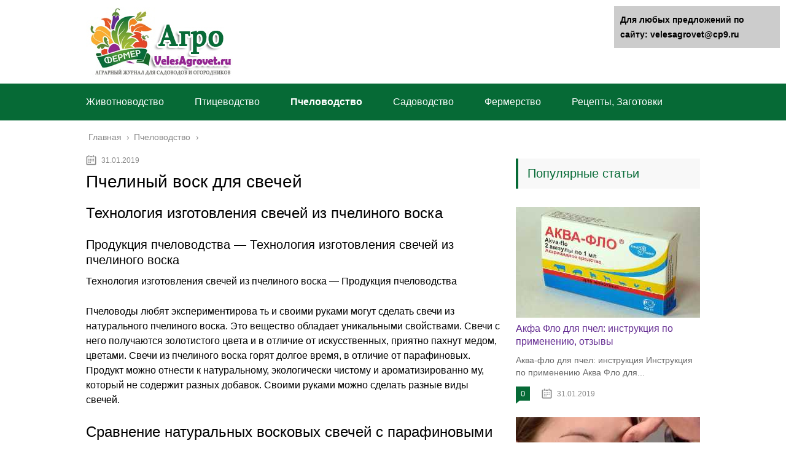

--- FILE ---
content_type: text/html;charset=UTF-8
request_url: https://velesagrovet.ru/pchelovodstvo/tehnologiya-izgotovleniya-svechej-iz-pchelinogo-voska-produktsiya-pchelovodstva-opisanie-sovety-otzyvy-foto-i-video.html
body_size: 23958
content:
<!DOCTYPE html>
<html lang="ru">
<head>
	

	<div data-la-block="054376c3-8b71-4022-8ab0-8f0edbd7f8e6"></div><!--vspliv-->
	
	<meta charset="utf-8">
	<meta name="viewport" content="width=device-width, initial-scale=1.0">
	
	<link href="https://velesagrovet.ru/wp-content/themes/marafon/style.css" rel="stylesheet">
	<!--[if lt IE 9]><script src="https://html5shiv.googlecode.com/svn/trunk/html5.js"></script><![endif]-->
	<!--[if lte IE 9]><script src="https://cdn.jsdelivr.net/placeholders/3.0.2/placeholders.min.js"></script><![endif]-->
	<!--[if gte IE 9]><style type="text/css">.gradient{filter: none;}</style><![endif]-->
	<meta name='robots' content='index, follow, max-image-preview:large, max-snippet:-1, max-video-preview:-1' />

	<!-- This site is optimized with the Yoast SEO plugin v17.6 - https://yoast.com/wordpress/plugins/seo/ -->
	<title>Технология изготовления свечей из пчелиного воска - Продукция пчеловодства, Описание, советы, отзывы, фото и видео</title>
	<meta name="description" content="Пчелиный воск для свечей Технология изготовления свечей из пчелиного воска Продукция пчеловодства - Технология изготовления свечей из пчелиного воска" />
	<link rel="canonical" href="https://velesagrovet.ru/pchelovodstvo/tehnologiya-izgotovleniya-svechej-iz-pchelinogo-voska-produktsiya-pchelovodstva-opisanie-sovety-otzyvy-foto-i-video.html" />
	<script type="application/ld+json" class="yoast-schema-graph">{"@context":"https://schema.org","@graph":[{"@type":"WebSite","@id":"https://velesagrovet.ru/#website","url":"https://velesagrovet.ru/","name":"\u0410\u0433\u0440\u043e \u0436\u0443\u0440\u043d\u0430\u043b \u0434\u043b\u044f \u0441\u0430\u0434\u043e\u0432\u043e\u0434\u043e\u0432 \u0438 \u043e\u0433\u043e\u0440\u043e\u0434\u043d\u0438\u043a\u043e\u0432","description":"\u0410\u0433\u0440\u0430\u0440\u043d\u044b\u0439 \u044d\u043b\u0435\u043a\u0442\u0440\u043e\u043d\u043d\u044b\u0439 \u0436\u0443\u0440\u043d\u0430\u043b \u0434\u043b\u044f \u0441\u0430\u0434\u043e\u0432\u043e\u0434\u043e\u0432 \u0438 \u043e\u0433\u043e\u0440\u043e\u0434\u043d\u0438\u043a\u043e\u0432","potentialAction":[{"@type":"SearchAction","target":{"@type":"EntryPoint","urlTemplate":"https://velesagrovet.ru/?s={search_term_string}"},"query-input":"required name=search_term_string"}],"inLanguage":"ru-RU"},{"@type":"ImageObject","@id":"https://velesagrovet.ru/pchelovodstvo/tehnologiya-izgotovleniya-svechej-iz-pchelinogo-voska-produktsiya-pchelovodstva-opisanie-sovety-otzyvy-foto-i-video.html#primaryimage","inLanguage":"ru-RU","url":"/images/texnologiyaizgotovleniyasvecheyizpchelin_A3EF2F3D.jpg","contentUrl":"/images/texnologiyaizgotovleniyasvecheyizpchelin_A3EF2F3D.jpg"},{"@type":"WebPage","@id":"https://velesagrovet.ru/pchelovodstvo/tehnologiya-izgotovleniya-svechej-iz-pchelinogo-voska-produktsiya-pchelovodstva-opisanie-sovety-otzyvy-foto-i-video.html#webpage","url":"https://velesagrovet.ru/pchelovodstvo/tehnologiya-izgotovleniya-svechej-iz-pchelinogo-voska-produktsiya-pchelovodstva-opisanie-sovety-otzyvy-foto-i-video.html","name":"\u0422\u0435\u0445\u043d\u043e\u043b\u043e\u0433\u0438\u044f \u0438\u0437\u0433\u043e\u0442\u043e\u0432\u043b\u0435\u043d\u0438\u044f \u0441\u0432\u0435\u0447\u0435\u0439 \u0438\u0437 \u043f\u0447\u0435\u043b\u0438\u043d\u043e\u0433\u043e \u0432\u043e\u0441\u043a\u0430 - \u041f\u0440\u043e\u0434\u0443\u043a\u0446\u0438\u044f \u043f\u0447\u0435\u043b\u043e\u0432\u043e\u0434\u0441\u0442\u0432\u0430, \u041e\u043f\u0438\u0441\u0430\u043d\u0438\u0435, \u0441\u043e\u0432\u0435\u0442\u044b, \u043e\u0442\u0437\u044b\u0432\u044b, \u0444\u043e\u0442\u043e \u0438 \u0432\u0438\u0434\u0435\u043e","isPartOf":{"@id":"https://velesagrovet.ru/#website"},"primaryImageOfPage":{"@id":"https://velesagrovet.ru/pchelovodstvo/tehnologiya-izgotovleniya-svechej-iz-pchelinogo-voska-produktsiya-pchelovodstva-opisanie-sovety-otzyvy-foto-i-video.html#primaryimage"},"datePublished":"2019-01-30T21:00:00+00:00","dateModified":"2019-01-30T21:00:00+00:00","author":{"@id":"https://velesagrovet.ru/#/schema/person/a814ee1426116cda1d162960c8be1c2a"},"description":"\u041f\u0447\u0435\u043b\u0438\u043d\u044b\u0439 \u0432\u043e\u0441\u043a \u0434\u043b\u044f \u0441\u0432\u0435\u0447\u0435\u0439 \u0422\u0435\u0445\u043d\u043e\u043b\u043e\u0433\u0438\u044f \u0438\u0437\u0433\u043e\u0442\u043e\u0432\u043b\u0435\u043d\u0438\u044f \u0441\u0432\u0435\u0447\u0435\u0439 \u0438\u0437 \u043f\u0447\u0435\u043b\u0438\u043d\u043e\u0433\u043e \u0432\u043e\u0441\u043a\u0430 \u041f\u0440\u043e\u0434\u0443\u043a\u0446\u0438\u044f \u043f\u0447\u0435\u043b\u043e\u0432\u043e\u0434\u0441\u0442\u0432\u0430 - \u0422\u0435\u0445\u043d\u043e\u043b\u043e\u0433\u0438\u044f \u0438\u0437\u0433\u043e\u0442\u043e\u0432\u043b\u0435\u043d\u0438\u044f \u0441\u0432\u0435\u0447\u0435\u0439 \u0438\u0437 \u043f\u0447\u0435\u043b\u0438\u043d\u043e\u0433\u043e \u0432\u043e\u0441\u043a\u0430","breadcrumb":{"@id":"https://velesagrovet.ru/pchelovodstvo/tehnologiya-izgotovleniya-svechej-iz-pchelinogo-voska-produktsiya-pchelovodstva-opisanie-sovety-otzyvy-foto-i-video.html#breadcrumb"},"inLanguage":"ru-RU","potentialAction":[{"@type":"ReadAction","target":["https://velesagrovet.ru/pchelovodstvo/tehnologiya-izgotovleniya-svechej-iz-pchelinogo-voska-produktsiya-pchelovodstva-opisanie-sovety-otzyvy-foto-i-video.html"]}]},{"@type":"BreadcrumbList","@id":"https://velesagrovet.ru/pchelovodstvo/tehnologiya-izgotovleniya-svechej-iz-pchelinogo-voska-produktsiya-pchelovodstva-opisanie-sovety-otzyvy-foto-i-video.html#breadcrumb","itemListElement":[{"@type":"ListItem","position":1,"name":"\u0413\u043b\u0430\u0432\u043d\u0430\u044f \u0441\u0442\u0440\u0430\u043d\u0438\u0446\u0430","item":"https://velesagrovet.ru/"},{"@type":"ListItem","position":2,"name":"\u0422\u0435\u0445\u043d\u043e\u043b\u043e\u0433\u0438\u044f \u0438\u0437\u0433\u043e\u0442\u043e\u0432\u043b\u0435\u043d\u0438\u044f \u0441\u0432\u0435\u0447\u0435\u0439 \u0438\u0437 \u043f\u0447\u0435\u043b\u0438\u043d\u043e\u0433\u043e \u0432\u043e\u0441\u043a\u0430 &#8212; \u041f\u0440\u043e\u0434\u0443\u043a\u0446\u0438\u044f \u043f\u0447\u0435\u043b\u043e\u0432\u043e\u0434\u0441\u0442\u0432\u0430, \u041e\u043f\u0438\u0441\u0430\u043d\u0438\u0435, \u0441\u043e\u0432\u0435\u0442\u044b, \u043e\u0442\u0437\u044b\u0432\u044b, \u0444\u043e\u0442\u043e \u0438 \u0432\u0438\u0434\u0435\u043e"}]},{"@type":"Person","@id":"https://velesagrovet.ru/#/schema/person/a814ee1426116cda1d162960c8be1c2a","name":"agro.him.compapa@gmail.com","image":{"@type":"ImageObject","@id":"https://velesagrovet.ru/#personlogo","inLanguage":"ru-RU","url":"https://secure.gravatar.com/avatar/ff4fc577b2aba05a3b45a46dfa0b8719?s=96&d=mm&r=g","contentUrl":"https://secure.gravatar.com/avatar/ff4fc577b2aba05a3b45a46dfa0b8719?s=96&d=mm&r=g","caption":"agro.him.compapa@gmail.com"}}]}</script>
	<!-- / Yoast SEO plugin. -->



<link rel='dns-prefetch' href='//s.w.org' />
		<script type="text/javascript">
			</script>
	<link rel='stylesheet' id='wp-block-library-css'  href='https://velesagrovet.ru/wp-includes/css/dist/block-library/style.min.css?ver=5.8.6' type='text/css' media='all' />
<link rel='stylesheet' id='wp-postratings-css'  href='https://velesagrovet.ru/wp-content/plugins/wp-postratings/css/postratings-css.css?ver=1.89' type='text/css' media='all' />
<link rel='stylesheet' id='fancybox-css'  href='https://velesagrovet.ru/wp-content/plugins/easy-fancybox/css/jquery.fancybox.min.css?ver=1.3.24' type='text/css' media='screen' />

<link rel="https://api.w.org/" href="https://velesagrovet.ru/wp-json/" /><link rel="alternate" type="application/json" href="https://velesagrovet.ru/wp-json/wp/v2/posts/1031" /><link rel="alternate" type="application/json+oembed" href="https://velesagrovet.ru/wp-json/oembed/1.0/embed?url=https%3A%2F%2Fvelesagrovet.ru%2Fpchelovodstvo%2Ftehnologiya-izgotovleniya-svechej-iz-pchelinogo-voska-produktsiya-pchelovodstva-opisanie-sovety-otzyvy-foto-i-video.html" />
<link rel="alternate" type="text/xml+oembed" href="https://velesagrovet.ru/wp-json/oembed/1.0/embed?url=https%3A%2F%2Fvelesagrovet.ru%2Fpchelovodstvo%2Ftehnologiya-izgotovleniya-svechej-iz-pchelinogo-voska-produktsiya-pchelovodstva-opisanie-sovety-otzyvy-foto-i-video.html&#038;format=xml" />
<link rel="alternate" type="application/rss+xml" title="Агро журнал для садоводов и огородников Feed" href="https://velesagrovet.ru/feed" />	
	<link rel="icon" href="/favicon.ico" type="image/x-icon">
	
			<script src="https://velesagrovet.ru/wp-content/themes/marafon/js/scripts.js"></script>
	
	<!-- Лайкли Ильи Бирмана -->
			<script src="https://velesagrovet.ru/wp-content/themes/marafon/likely/likely.js"></script>
		<link rel="stylesheet" href="https://velesagrovet.ru/wp-content/themes/marafon/likely/likely.css">
	<style>/*1*/.main-menu, .sidebar-menu > ul > li:hover > a, .sidebar-menu > ul > li:hover > span, .sidebar-menu > ul > li > span, .sidebar-menu > ul li.active > a, .slider .bx-pager-item .active, .slider .bx-pager-item a:hover, .slider-posts-wrap .bx-pager-item .active, .slider-posts-wrap .bx-pager-item a:hover, .footer-bottom, .single ul li:before, .single ol li ul li:after, .single ol li:before, .add-menu > ul > li > a:hover, .add-menu > ul > li > span:hover, .main-menu__list > li > ul > li > a:hover, .main-menu__list > li > ul > li > span:hover, .cat-children__item a:hover, .related__item-img .related__item-cat > a:hover, .main-menu__list > li > ul > li > span, .main-menu__list > li > ul > li.current-post-parent > a, .add-menu > ul > li.current-post-parent > a, .add-menu > ul > li > span, .sidebar-menu > ul > .current-post-parent > a, .sidebar-menu > ul > li .menu-arrow:before, .sidebar-menu > ul > li .menu-arrow:after, .commentlist .comment .reply a:hover{background: #066a36;}.title, .single #toc_container .toc_title{color: #066a36;border-left: 4px solid #066a36;}.description{border-top: 4px solid #066a36;}.description__title, .single .wp-caption-text, .more, a:hover{color: #066a36;}.commentlist .comment, .add-menu > ul > li > a, .add-menu > ul > li > span, .main-menu__list > li > ul > li > a, .main-menu__list > li > ul > li > span{border-bottom: 1px solid #066a36;}.more span{border-bottom: 1px dashed #066a36;}.slider-posts-wrap .bx-prev:hover, .slider-posts-wrap .bx-next:hover{background-color: #066a36;border: 1px solid #066a36;}#up{border-bottom-color: #066a36;}#up:before, .commentlist .comment .reply a{border: 1px solid #066a36;}.respond-form .respond-form__button{background-color: #066a36;}@media screen and (max-width: 1023px){.main-box{border-top: 50px solid #066a36;}
		.m-nav{background: #066a36;}.main-menu__list > li > ul > li > span{background: none;}.add-menu > ul > li > a, .add-menu > ul > li > span, .main-menu__list > li > ul > li > a, .main-menu__list > li > ul > li > span{border-bottom: 0;}.sidebar-menu > ul > li .menu-arrow:before, .sidebar-menu > ul > li .menu-arrow:after{background: #85ece7;}}/*2*/.add-menu__toggle{background: #066a36 url(https://velesagrovet.ru/wp-content/themes/marafon/images/add-ico.png) center no-repeat;}.add-menu > ul > li > a, .related__item-img .related__item-cat > a, .main-menu__list > li > ul > li > a{background: #066a36;}#up:hover{border-bottom-color: #066a36;}#up:hover:before{border: 1px solid #066a36;}a, .sidebar-menu > ul > li > ul > li > span, .sidebar-menu > ul > li > ul > li > a:hover, .sidebar-menu > ul > li > ul > li > span:hover, .sidebar-menu > ul > li > ul > li.current-post-parent > a, .footer-nav ul li a:hover{color: #066a36;}.respond-form .respond-form__button:hover{background-color: #066a36;}@media screen and (max-width: 1023px){.sidebar-menu > ul > li > a, .main-menu__list li > span, .main-menu__list li > a:hover, .main-menu__list li > span:hover, .main-menu__list li > ul, .main-menu__list > li.current-post-parent > a, .sidebar-menu > ul > li > span, .sidebar-menu > ul > .current-post-parent > a{background: #066a36;}.main-menu__list > li > ul > li > a:hover, .main-menu__list > li > ul > li > span:hover, .main-menu__list > li > ul > li.current-post-parent > a{background: none;}}/*3*/.post-info__cat a, .post-info__comment{background: #066a36;}.post-info__comment:after{border-color: rgba(0, 0, 0, 0) #066a36 rgba(0, 0, 0, 0) rgba(0, 0, 0, 0);}/*<1023*/@media screen and (max-width: 1023px){.add-menu > ul > li > a, .sidebar-menu > ul > li > a{background-color: #066a36;}.add-menu > ul > li > span, .add-menu > ul > li.current-post-parent > a, .sidebar-menu > ul > li > ul{background-color: #066a36;}}.single a, .commentlist .comment .reply a, .sidebar a{color: #652d92;}.single a:hover, .commentlist .comment .reply a:hover, .sidebar a:hover{color: #e14627;}.post-info .post-info__cat a:hover{background: #066a36;}.posts__item .posts__item-title a:hover, .section-posts__item-title a:hover, .related .related__item a:hover{color: #066a36; border-bottom: 1px solid #066a36;}</style>

	
	
</head><!-- Yandex.Metrika counter --> <script type="text/javascript" > (function(m,e,t,r,i,k,a){m[i]=m[i]||function(){(m[i].a=m[i].a||[]).push(arguments)}; m[i].l=1*new Date(); for (var j = 0; j < document.scripts.length; j++) {if (document.scripts[j].src === r) { return; }} k=e.createElement(t),a=e.getElementsByTagName(t)[0],k.async=1,k.src=r,a.parentNode.insertBefore(k,a)}) (window, document, "script", "https://mc.yandex.ru/metrika/tag.js", "ym"); ym(96929913, "init", { clickmap:true, trackLinks:true, accurateTrackBounce:true }); </script> <noscript><div><img src="https://mc.yandex.ru/watch/96929913" style="position:absolute; left:-9999px;" alt="" /></div></noscript> <!-- /Yandex.Metrika counter -->
<body>
	
	
	
	<div id="main">
		<div class="wrapper">
			<header class="header">
									<a href="https://velesagrovet.ru">
						<img src="https://velesagrovet.ru/wp-content/uploads/2019/02/LOGO2.jpg" class="logo" alt="Агро журнал для садоводов и огородников">
					</a>
									<div class="m-nav">
						<!--noindex-->
	
	<!--/noindex-->
							<div class="social-icon">
							<a href='#' target='_blank' class='ok'>ok</a><a href='#' target='_blank' class='yt'>yt</a><a href='#' target='_blank' class='fb'>fb</a><a href='#' target='_blank' class='gp'>gp</a><a href='#' target='_blank' class='tw'>tw</a><a href='#' target='_blank' class='in'>in</a><a href='#' target='_blank' class='vk'>vk</a>						</div>
												<nav class="main-menu">
					    	<div class="main-menu__inner" data-menu-anchor="0">
					    		<ul class="main-menu__list"><li id="menu-item-2245" class="menu-item menu-item-type-taxonomy menu-item-object-category menu-item-2245"><a href="https://velesagrovet.ru/zhivotnovodstvo">Животноводство</a></li>
<li id="menu-item-2246" class="menu-item menu-item-type-taxonomy menu-item-object-category menu-item-2246"><a href="https://velesagrovet.ru/ptitsevodstvo">Птицеводство</a></li>
<li id="menu-item-2247" class="menu-item menu-item-type-taxonomy menu-item-object-category current-post-ancestor current-menu-parent current-post-parent menu-item-2247"><a href="https://velesagrovet.ru/pchelovodstvo">Пчеловодство</a></li>
<li id="menu-item-16898" class="menu-item menu-item-type-taxonomy menu-item-object-category menu-item-16898"><a href="https://velesagrovet.ru/sadovodstvo">Садоводство</a></li>
<li id="menu-item-16899" class="menu-item menu-item-type-taxonomy menu-item-object-category menu-item-has-children menu-item-16899"><a href="https://velesagrovet.ru/fermerstvo">Фермерство</a>
<ul class="sub-menu">
	<li id="menu-item-2248" class="menu-item menu-item-type-taxonomy menu-item-object-category menu-item-2248"><a href="https://velesagrovet.ru/selhoztehnika">Сельхозтехника</a></li>
</ul>
</li>
<li id="menu-item-16900" class="menu-item menu-item-type-taxonomy menu-item-object-category menu-item-16900"><a href="https://velesagrovet.ru/retsepty-zagotovki">Рецепты, Заготовки</a></li>
</ul><ul class="main-menu__list main-menu__list_m"><li id="menu-item-2241" class="menu-item menu-item-type-taxonomy menu-item-object-category menu-item-2241"><a href="https://velesagrovet.ru/zhivotnovodstvo">Животноводство</a></li>
<li id="menu-item-2242" class="menu-item menu-item-type-taxonomy menu-item-object-category menu-item-2242"><a href="https://velesagrovet.ru/ptitsevodstvo">Птицеводство</a></li>
<li id="menu-item-2243" class="menu-item menu-item-type-taxonomy menu-item-object-category current-post-ancestor current-menu-parent current-post-parent menu-item-2243"><a href="https://velesagrovet.ru/pchelovodstvo">Пчеловодство</a></li>
<li id="menu-item-2244" class="menu-item menu-item-type-taxonomy menu-item-object-category menu-item-2244"><a href="https://velesagrovet.ru/selhoztehnika">Сельхозтехника</a></li>
</ul>					    	</div>
						</nav>
										</div>
			</header>
			<div class="main-box">
				<div class="breadcrumbs" itemscope itemtype="https://schema.org/BreadcrumbList"><span itemprop="itemListElement" itemscope itemtype="https://schema.org/ListItem"><a class="breadcrumbs__link" href="https://velesagrovet.ru/" itemprop="item"><span itemprop="name">Главная</span></a><meta itemprop="position" content="1" /></span><span class="breadcrumbs__separator"> › </span><span itemprop="itemListElement" itemscope itemtype="https://schema.org/ListItem"><a class="breadcrumbs__link" href="https://velesagrovet.ru/pchelovodstvo" itemprop="item"><span itemprop="name">Пчеловодство</span></a><meta itemprop="position" content="2" /></span></div><!-- .breadcrumbs --><div class="content-wrapper">
	<main class="content">
							    			<time class="post-info__time post-info__time_single" datetime="2019-01-31">31.01.2019</time>
	    				    		<div class="article-wrap" itemscope itemtype="https://schema.org/Article">
						<article class="single">
						
							<div itemprop="articleBody">
								<div class="flat_pm_start"></div>
<h1>Пчелиный воск для свечей</h1>
<h2>Технология изготовления свечей из пчелиного воска</h2>
<p style="clear: both"></p>
<h4>Продукция пчеловодства &#8212; Технология изготовления свечей из пчелиного воска</h4>
<p>Технология изготовления свечей из пчелиного воска &#8212; Продукция пчеловодства</p>
<p>Пчеловоды любят экспериментирова ть и своими руками могут сделать свечи из натурального пчелиного воска. Это вещество обладает уникальными свойствами. Свечи с него получаются золотистого цвета и в отличие от искусственных, приятно пахнут медом, цветами. Свечи из пчелиного воска горят долгое время, в отличие от парафиновых. Продукт можно отнести к натуральному, экологически чистому и ароматизированно му, который не содержит разных добавок. Своими руками можно сделать разные виды свечей.</p>
<h2>Сравнение натуральных восковых свечей с парафиновыми</h2>
<p>Уже долгое время парафин пользуется популярностью. Но они очень вредны, когда сгорают, выделяют такие канцерогенные вещества, как бензол, толуол, образовывают сажу. Из-за этого часто человек страдает аллергической реакцией, раздражаются дыхательные пути. В промышленной продукции фитиль имеет свинцовый стержень, когда он сгорает, выделяется большое количество токсического пара. Недостатком являются химические добавки, которые также вредят здоровью.</p>
<p><strong>Лучше отдать предпочтение восковому натуральному продукту, их можно сделать по-разному, используя лист вощины, его необходимо раскатать.</strong> Также сделать можно методом опускания фитиля в воск, который плавится до того момента, пока не выйдет нужная форма. Чаще всего используют способ разливки по формам.</p>
<h2>Соблюдение правил техники безопасности при изготовлении свечей</h2>
<ol>
<li>Воск нужно растопить, оптимальная температура 70 градусов, если ее превысить, может начать образовываться пена. Это говорит о том, что воск обезвоженный. С такого получаются качественные свечи, которые отлично горят и не трескаются. Если температура будет выше, чем 120 градусов, воск может задымиться. Выше, чем 200 градусов начинает гореть. Важно в данной ситуации держать под контролем температуру.</li>
<li>Плавить продукт нужно только на небольшом огне, постоянно мешать его.</li>
<li>Запрещено добавлять воду в готовый продукт, он начнет разбрызгиваться.</li>
<li>В случае возгорания необходимо воспользоваться огнетушителем.</li>
<li>Перед работой с продуктом нужно тщательно подготовится, приготовить все средства, если вдруг возникнет пожар.</li>
<li>Лучше всего плавить на водяной бане, нагревать его на электрической, газовой плите постоянно нужно внимательно следить.</li>
<li>Внутренние и внешние сосуды не должны прикасаться, для этого на дно необходимо положить речные камни, затем подливать воду, когда она начинает выкипать.</li>
<li>В помещении должна поддерживаться оптимальная температура, постоянно проветривайте его.</li>
</ol>
<p>Для работы понадобится специальное оборудование посох, одежда, перчатки. Нельзя спешить при работе, можно заляпать все воском. После того как вы использовали посуду запрещается ее мыть под краном, продукт может стать причиной забитой канализации.</p>
<p>Когда вы уже приготовили вещество, нужно поставить его в безопасное место, запрещено ставить рядом с техникой, шторами, окнами.</p>
<h2>Подготовка к изготовлению свечей с пчелиного воска</h2>
<ul>
<li>Выберите большой стол, сверху застелить газетой, уберите ковры с пола.</li>
<li>Приготовьте специальный палочки, на которые можно будет поставить формы, эфирные масла, посуду, инструменты.</li>
<li>Крошить продукт нужно на старой разделочной доске, сюда же можно поставить расплавленный продукт.</li>
<li>Для расплавки вещества можно использовать мультиварку, воскотопку.</li>
<li>Рядом должна быть вода, потому что понадобится постоянно подливать ее. Некоторые нужно будет срочно охлаждать. В таблице можно ознакомиться с формами для свечей.</li>
</ul>
<p><em>Таблица «Разновидности форм для изготовления свечей»</em></p>
<h2>Как самостоятельно сделать свечи из воска?</h2>
<p>Вместе с медом пчелы вносят в нашу жизнь немного суматохи и приятных хлопот. Все-таки пасека это работа, время и внимание. Часто наличие пасеки захватывает настолько, что любой творческий пчеловод становится еще и ремесленником. Свечи из пчелиного воска – что может быть приятнее промозглым зимним вечером. Они сделают жизнь светлее, насытят воздух летними ароматами и теплом, а сделанные своими руками станут не только отличным подарком для близких, но и хорошим резервом для бюджета.</p>
<div style="clear:both; margin-top:0em; margin-bottom:1em;"><a href="https://velesagrovet.ru/pchelovodstvo/lechenie-pankreatita-propolisom-kak-prinimat-nastojku-otzyvy.html" target="_blank" rel="dofollow" class="ud3ff5dd502700f0355d0b7b372deba22"><!-- INLINE RELATED POSTS 1/3 //--><style> .ud3ff5dd502700f0355d0b7b372deba22 { padding:0px; margin: 0; padding-top:1em!important; padding-bottom:1em!important; width:100%; display: block; font-weight:bold; background-color:#eaeaea; border:0!important; border-left:4px solid #34495E!important; box-shadow: 0 1px 2px rgba(0, 0, 0, 0.17); -moz-box-shadow: 0 1px 2px rgba(0, 0, 0, 0.17); -o-box-shadow: 0 1px 2px rgba(0, 0, 0, 0.17); -webkit-box-shadow: 0 1px 2px rgba(0, 0, 0, 0.17); text-decoration:none; } .ud3ff5dd502700f0355d0b7b372deba22:active, .ud3ff5dd502700f0355d0b7b372deba22:hover { opacity: 1; transition: opacity 250ms; webkit-transition: opacity 250ms; text-decoration:none; } .ud3ff5dd502700f0355d0b7b372deba22 { transition: background-color 250ms; webkit-transition: background-color 250ms; opacity: 1; transition: opacity 250ms; webkit-transition: opacity 250ms; } .ud3ff5dd502700f0355d0b7b372deba22 .ctaText { font-weight:bold; color:#16A085; text-decoration:none; font-size: 16px; } .ud3ff5dd502700f0355d0b7b372deba22 .postTitle { color:#E67E22; text-decoration: underline!important; font-size: 16px; } .ud3ff5dd502700f0355d0b7b372deba22:hover .postTitle { text-decoration: underline!important; } </style><div style="padding-left:1em; padding-right:1em;"><span class="ctaText">Читать так же:</span>  <span class="postTitle">Лечение панкреатита прополисом: как принимать настойку, отзывы</span></div></a></div><h2>Немного о преимуществах</h2>
<p>Убеждать пчеловода в пользе его же продукции, пожалуй, излишнее. Однако не все знают, почему свечи из пчелиного воска предпочтительнее, чем, например, парафиновые. Последние при горении:</p>
<ul>
<li>выделяют в воздух канцерогены;</li>
<li>способствуют образованию сажи;</li>
<li>из-за промышленных ненатуральных фитилей могут выделять токсичные пары;</li>
<li>при использовании красителей и ароматизаторов становятся источником проблем со здоровьем.</li>
</ul>
<p>Можно ли сравнить все эти побочные эффекты, которые могут вызвать не только аллергию, но и более серьезные заболевания, например, легких и слизистых, с возможностями от использования воска.</p>
<p>Ведь при сгорании воска:</p>
<ul>
<li>не образуется сажа;</li>
<li>при отсутствии добавок свеча горит долго и сгорает полностью, без остатка;</li>
<li>в воздух выделяются более 50 эфирных соединений и веществ;</li>
<li>нельзя забывать о примесях прополиса в составе неочищенного воска: так он напрямую поступает в легкие.</li>
</ul>
<p>Кроме того, натуральное сырье – это гарантия интереса со стороны городских жителей. Мегаполисы и урбанизация способствуют огромному интересу к истокам. А подобное ремесло существует столько же, сколько и пчеловодство.</p>
<p style="clear: both"></p>
<p>Свечи своими руками</p>
<h2>Возможные виды обработки</h2>
<p>На самом деле, для изготовления свечей существует несколько способов. Каждый из них по-своему хорош и находит отклик у потенциальных пользователей:</p>
<ul>
<li>самый легкий и практически не требующий дополнительной обработки: лист вощины попросту катают вокруг фитиля. Возможностей для творчества не так много, но этот способ один из древнейших;</li>
<li>для использования второго потребуется минимальная тепловая обработка: фитиль обмакивают в емкость с жидким воском, раз за разом наращивая объем свечи. Понятно, что о соответствии формы современным требованиям речи не идет – это вещь сугубо утилитарная;</li>
<li>отлив в формы. Пожалуй, такой способ обеспечивает массу возможностей для воплощения идей. Даже если отлить воск в простую цилиндрическую форму, а затем вырезать узоры, это все равно будет формованная свеча.</li>
</ul>
<p>Отливка в формы имеет огромный резерв для творческого человека: их можно приобрести любую на выбор, а можно создать своими руками.</p>
<h2>Что нужно знать о воске и о безопасности</h2>
<p>Перед тем как приступать к исполнению замысла о своем свечном заводике стоит ознакомиться с физическими свойствами воска:</p>
<ol>
<li>Плавится строительный материал из пчелиных ульев при повышении температурного режима до 60-70 градусов.</li>
<li>При 100 градусов вы поймете, бала ли в исходном сырье вода – она закипает и образует своеобразную пену.</li>
<li>Парить или дымить вощина начнет уже при 120 градусов.</li>
<li>При 204 градусов нужно быть предельно внимательным: его пары воспламеняются.</li>
</ol>
<p>Это общие для каждого вида сырья характеристики. Между тем оно тоже бывает разным:</p>
<ul>
<li>технический или производственный. Собственно это смесь воска с дополнениями, иногда ими выступает парафин, такое сырье уже подверглось промышленной обработке;</li>
<li>сырец или пасечный имеет самое натуральное происхождение. Его получают непосредственно из сот на воскотопках или плавках. Он может быть кондиционным, при условии, что у пчел не было никаких болезней и чрезмерных химических обработок, или наоборот – некондиционный;</li>
<li>отбеленный. Это натуральный, природный строительный материал пчел, только без неизбежных примесей в составе. Иначе он называется косметический.</li>
</ul>
<p>При работе с ним есть правила, которых нужно придерживаться:</p>
<ol>
<li>Чем медленнее нагревается воск, тем проще с ним работать. При нагреве рекомендуется использовать водяную баню. Так проще всего регулировать температурный режим. Процесс нуждается в постоянном контроле: отлучаться нельзя.</li>
<li>Необходимо полностью исключить контакт с водой: это опасно. Раскаленный воск вызовет бурное испарение и разбрызгивание кипятка.</li>
<li>Воспламенившееся сырье необходимо тушить при помощи сухих способов: ограничивая доступ воздуха.</li>
<li>При работе необходимо избегать контакта с открытым огнем: случайная капля чревата пожаром.</li>
</ol>
<p>Не лишним будет напомнить о том, что детям и животным в рабочую зону вход воспрещен. Так вы своими руками создадите риск травм для них.</p>
<div style="clear:both; margin-top:0em; margin-bottom:1em;"><a href="https://velesagrovet.ru/pchelovodstvo/pchela-kak-vyglyadit-stroenie-chem-pitaetsya.html" target="_blank" rel="dofollow" class="uacdaa82e33c0dc47e24f952c9b4a8a3f"><!-- INLINE RELATED POSTS 2/3 //--><style> .uacdaa82e33c0dc47e24f952c9b4a8a3f { padding:0px; margin: 0; padding-top:1em!important; padding-bottom:1em!important; width:100%; display: block; font-weight:bold; background-color:#eaeaea; border:0!important; border-left:4px solid #34495E!important; box-shadow: 0 1px 2px rgba(0, 0, 0, 0.17); -moz-box-shadow: 0 1px 2px rgba(0, 0, 0, 0.17); -o-box-shadow: 0 1px 2px rgba(0, 0, 0, 0.17); -webkit-box-shadow: 0 1px 2px rgba(0, 0, 0, 0.17); text-decoration:none; } .uacdaa82e33c0dc47e24f952c9b4a8a3f:active, .uacdaa82e33c0dc47e24f952c9b4a8a3f:hover { opacity: 1; transition: opacity 250ms; webkit-transition: opacity 250ms; text-decoration:none; } .uacdaa82e33c0dc47e24f952c9b4a8a3f { transition: background-color 250ms; webkit-transition: background-color 250ms; opacity: 1; transition: opacity 250ms; webkit-transition: opacity 250ms; } .uacdaa82e33c0dc47e24f952c9b4a8a3f .ctaText { font-weight:bold; color:#16A085; text-decoration:none; font-size: 16px; } .uacdaa82e33c0dc47e24f952c9b4a8a3f .postTitle { color:#E67E22; text-decoration: underline!important; font-size: 16px; } .uacdaa82e33c0dc47e24f952c9b4a8a3f:hover .postTitle { text-decoration: underline!important; } </style><div style="padding-left:1em; padding-right:1em;"><span class="ctaText">Читать так же:</span>  <span class="postTitle">Пчела: как выглядит, строение, чем питается</span></div></a></div><p style="clear: both"></p>
<p>Свечи из пчелиного воска</p>
<h2>Инструменты и все необходимое</h2>
<p>Помимо воска необходимо запастись и некоторых инвентарем. На первых порах достаточно и обычной посуды и принадлежностей, найденных в доме, а потом, возможно, потребуется и свое рабочее место. Итак, нужны:</p>
<ul>
<li>перчатки, нарукавники и передник – вряд ли удастся ни разу не капнуть на одежду;</li>
<li>стол, постоянный доступ воды, плита для нагрева и фен для выравнивания поверхностей;</li>
<li>разделочная доска, молоток, ножи и стамеска для измельчения воска, ножницы для фитиля;</li>
<li>две емкости для водяной бани: большого диаметра для воды, на ее дно выкладывают гальку, или металлическую подставку под горячее, а сверху помещают кастрюльку меньшего диаметра для плавки воска. Она должна быть или эмалированной или керамической: иначе воск темнеет;</li>
<li>салфетки. Желательно бумажные, а не текстильные, их должно быть много. Первое время без навыка они хорошо выручают;</li>
<li>нейлон для фильтрации;</li>
<li>натуральный фитиль: от 1 до 4 мм. Выбор пропорционален диаметру будущей свечи;</li>
<li>проволока для фиксации фитиля.</li>
</ul>
<p>И самое главное: формы. Они бывают алюминиевые, поликарбонатные и полиуретановые. Первые два материала обеспечивают многоразовое использование, термостойкость, но неэластичны, а значит не оставляют большого простора для творчества. Последний предполагает безопасное использование при температурном режиме до 80 градусов, потом становится токсичным.</p>
<p>Наиболее распространены силиконовые. Они предполагают доступность и огромный выбор, высокую температуру использования (до 200 градусов), эластичность и даже при условии недолговечности помогут выполнить до 200 свечей. В последующем, ее даже можно изготовить своими руками. В использовании любой разъемной формы есть хитрость – нужны резинки: пока воск застынет, половинки нужно плотно фиксировать.</p>
<p style="clear: both"></p>
<p>Свеча изготовленная в специальной форме</p>
<h2>Как сделать первую свечу</h2>
<p>Нужно сразу предупредить: первая может и не стать свечой в прямом смысле слова. Возможно, не хватит терпения или сноровки, но нужно подготовиться к тому, что ее придется переделывать и не опускать руки при неудаче.</p>
<p>Процесс можно представить в виде нескольких этапов. Их последовательность в дальнейшем зависит уже от вашего опыта:</p>
<ol>
<li>Подготовка формы и заправка фитиля. Для этого в дне есть отверстие – в него и заправляют будущий фитиль. Если он по диаметру намного меньше, то можно использовать небольшой кусочек зубочистки – так точно не будет утечки воска. Затем форму в нескольких местах плотно фиксируют резинками. А конец фитиля выводят прямо в центре формы и закрепляют там при помощи петли из проволоки.</li>
<li>Подготовка воска: его необходимо раздробить. Если объем формы, к примеру, 1 стакан, то понадобится примерно 250 г воска. Определить легко – достаточно предварительно измерить объем формы водой, ее соотношение к воску почти одинаковое. Необходимый объем воска можно сразу поместить в условия водяной бани и начать греть, а можно подкладывать по мере плавки.</li>
<li>Когда вода в нижней кастрюле закипела можно приступать к процессу отливки в формы. Правда, если воск неочищенный, то предварительно его можно слить через нейлон в отдельную емкость и только из нее заливать формы. Если потребуется фильтрация, то процесс должен быть быстрым, чтобы воск не взялся комками.</li>
<li>Когда формы заполнены по края, минут через 10-15 необходимо спицей или деревянной палочной сделать несколько контрольных проколов до дна формы и эти пустоты заполняются дополнительно.</li>
</ol>
<p>Воск остывает быстро, но торопить процесс не стоит. Мягкий и пластичный он может просто не взяться в форме. Поэтому доставать свечи из пчелиного воска можно будет спустя 2-6 часов, в зависимости от объема заготовки.</p>
<p><iframe src="https://youtube.com/embed/nFQ00e13234"></iframe></p>
<p>Собственно, основная масса работ выполнена, осталось только довести свечу до приемлемого вида:</p>
<ol>
<li>Ее аккуратно извлекают, разъединяя половинки формы в разные стороны. Для этого нужно снять резинки и проволоку.</li>
<li>Полностью срезать фитиль с основания.</li>
<li>Выровнять основание над феном или на дне водяной бани.</li>
<li>Сам фитиль сверху оставить длиной примерно 1 см. Для удобства и красоты его можно обмакнуть в воск.</li>
</ol>
<div style="clear:both; margin-top:0em; margin-bottom:1em;"><a href="https://velesagrovet.ru/pchelovodstvo/izatizon-1-fl.html" target="_blank" rel="dofollow" class="uffd51d51da811b71295626c8a66a44c2"><!-- INLINE RELATED POSTS 3/3 //--><style> .uffd51d51da811b71295626c8a66a44c2 { padding:0px; margin: 0; padding-top:1em!important; padding-bottom:1em!important; width:100%; display: block; font-weight:bold; background-color:#eaeaea; border:0!important; border-left:4px solid #34495E!important; box-shadow: 0 1px 2px rgba(0, 0, 0, 0.17); -moz-box-shadow: 0 1px 2px rgba(0, 0, 0, 0.17); -o-box-shadow: 0 1px 2px rgba(0, 0, 0, 0.17); -webkit-box-shadow: 0 1px 2px rgba(0, 0, 0, 0.17); text-decoration:none; } .uffd51d51da811b71295626c8a66a44c2:active, .uffd51d51da811b71295626c8a66a44c2:hover { opacity: 1; transition: opacity 250ms; webkit-transition: opacity 250ms; text-decoration:none; } .uffd51d51da811b71295626c8a66a44c2 { transition: background-color 250ms; webkit-transition: background-color 250ms; opacity: 1; transition: opacity 250ms; webkit-transition: opacity 250ms; } .uffd51d51da811b71295626c8a66a44c2 .ctaText { font-weight:bold; color:#16A085; text-decoration:none; font-size: 16px; } .uffd51d51da811b71295626c8a66a44c2 .postTitle { color:#E67E22; text-decoration: underline!important; font-size: 16px; } .uffd51d51da811b71295626c8a66a44c2:hover .postTitle { text-decoration: underline!important; } </style><div style="padding-left:1em; padding-right:1em;"><span class="ctaText">Читать так же:</span>  <span class="postTitle">Изатизон (1 фл</span></div></a></div><p>Вот и весь процесс изготовления отличного подарка своими руками. Кто знает, возможно, это начало новой эпохи в жизни пчеловода и рядом с какой-то пасекой появится свечной заводик.</p>
<h2>О пользе восковых свечей и ароматерапии</h2>
<p>Свечи &#8212; молчаливые свидетели тайн, тихих дружеских бесед, интимных признаний. Они освещают не только дом, но и сознание, позволяя проникнуться аккордами удовольствия и уюта. Но только натуральные свечи из воска пчёл способны стать не только стильным элементом декора, отражающим наш вкус даже при свете дня. Восковые свечи обладают уникальными целительными свойствами!</p>
<h2>Свеча: биография</h2>
<p>Первые свечи начали изготавливать в древнем Египте, более 3тыс. лет назад, из жира животных и масляных рыб. Это были небольшие контейнеры с жидким жиром, куда опускался фитиль. </p>
<p style="clear: both"> </p>
<p>Римляне макали скрученный папирус в жир, который застывал и позволял материалу дольше гореть. Китайцы и японцы использовали для фитиля рисовую бумагу, а американские индейцы изготавливали свечи из сосновой смолы.</p>
<p>Свечи из воска пчёл появились в средние века. В отличие от жира, воск не давал копоти и неприятного запаха, горел ярко и ровно. Но пчелиный воск было сложно достать, стоил он дорого и применялся только для аристократии и церкви. В 1850 году из нефти и сланца изобрели парафин. Свечи стали доступны для любого кошелька. Однако использование парафиновых свечей оказалось небезопасным для здоровья человека.</p>
<h2>Чем же вредны свечи из парафина?</h2>
<p>Канцерогенные и токсичные, они при горении выделяют бензол и толуол. Бензол обладает сильным аллергическим действием. Яд общетоксического действия – толуол &#8212; вызывает отравления, эндокринные нарушения, снижает работоспособность, накапливается в клетках центральной нервной системы. Содержащийся в таких свечах диэтилфталат вызывает головокружение, нарушение ритма дыхания, головную боль, тошноту. А при частом воздействии поражает нервную и дыхательную системы и способствует образованию рака. Перечисленные вещества особо опасны для беременных и детей.</p>
<p>У парафиновых свечей много других недостатков:</p>
<p>• при тушении коптят с тяжелым сильным запахом, • неприятные и жирные на ощупь, • горят быстро, неярко, • их нельзя зажигать часто и использовать как освежитель воздуха.</p>
<p>Парафиновые свечки рекомендуют использовать в проветриваемой комнате, не чаще 2-3 раз в неделю по 30 мин. Вдыхание их паров на протяжении вечера схоже с несколькими часами пассивного курения.</p>
<p>Наилучшей альтернативой многим современным свечам из парафина являются свечи из настоящего пчелиного воска. Они не только безопасны, но и полезны!</p>
<h2>Что такое пчелиный воск?</h2>
<p>Пчелы вырабатывают воск особыми восковыми железами для постройки сот. В ячейках из воска насекомые выращивают своих деток и хранят мёд. Самый качественный воск получают из забруса &#8212; восковых крышечек, которыми запечатываются ячейки со зрелым мёдом. Перед откачкой мёда пасечник срезает эти крышечки. Воск этот – красивого жёлтого цвета и пахнет мёдом. </p>
<p style="clear: both"> </p>
<p>Пчелиный воск содержит более 300 различных соединений. В нем содержатся минеральные вещества, прополис, смолы, примесь цветочной пыльцы, витамин А, бетакаротин и др.</p>
<p>Воск встречается от светло-желтого до желто-бурого цвета и обладает характерным, очень приятным запахом. На срезе или на изломе он матовый с мелкокристаллической структурой.</p>
<p>Пчелиный воск твердеет при комнатной температуре, а при 38-40 ° С он становится мягким и способен принять любую форму. При 70-73 ° С воск становится жидким.</p>
<p>Источники:</p>
<p>https://bees.agrogro.ru/article/tehnologiya-izgotovleniya-svechey-iz-pchelinogo-voska</p>
<p>https://mirpchel.com/svechi-iz-pchelinogo-voska.html</p>
<p>https://mirmeda.ru/blog/articles/o-voskovyh-svechah/</p>
<div class="flat_pm_end"></div>
							</div>
						</article>

						<div class="post-meta">								<div class="post-rating">
									<div class="post-rating__title">Оценка статьи:</div>
									<div id="post-ratings-1031" class="post-ratings"  data-nonce="10a88b9bf1"><img id="rating_1031_1" src="https://velesagrovet.ru/wp-content/plugins/wp-postratings/images/stars/rating_off.gif" alt="1 звезда" title="1 звезда" onmouseover="current_rating(1031, 1, '1 звезда');" onmouseout="ratings_off(0, 0, 0);" onclick="rate_post();" onkeypress="rate_post();" style="cursor: pointer; border: 0px;" /><img id="rating_1031_2" src="https://velesagrovet.ru/wp-content/plugins/wp-postratings/images/stars/rating_off.gif" alt="2 звезды" title="2 звезды" onmouseover="current_rating(1031, 2, '2 звезды');" onmouseout="ratings_off(0, 0, 0);" onclick="rate_post();" onkeypress="rate_post();" style="cursor: pointer; border: 0px;" /><img id="rating_1031_3" src="https://velesagrovet.ru/wp-content/plugins/wp-postratings/images/stars/rating_off.gif" alt="3 звезды" title="3 звезды" onmouseover="current_rating(1031, 3, '3 звезды');" onmouseout="ratings_off(0, 0, 0);" onclick="rate_post();" onkeypress="rate_post();" style="cursor: pointer; border: 0px;" /><img id="rating_1031_4" src="https://velesagrovet.ru/wp-content/plugins/wp-postratings/images/stars/rating_off.gif" alt="4 звезды" title="4 звезды" onmouseover="current_rating(1031, 4, '4 звезды');" onmouseout="ratings_off(0, 0, 0);" onclick="rate_post();" onkeypress="rate_post();" style="cursor: pointer; border: 0px;" /><img id="rating_1031_5" src="https://velesagrovet.ru/wp-content/plugins/wp-postratings/images/stars/rating_off.gif" alt="5 звезд" title="5 звезд" onmouseover="current_rating(1031, 5, '5 звезд');" onmouseout="ratings_off(0, 0, 0);" onclick="rate_post();" onkeypress="rate_post();" style="cursor: pointer; border: 0px;" /> (пока оценок нет)<br /><span class="post-ratings-text" id="ratings_1031_text"></span></div><div id="post-ratings-1031-loading" class="post-ratings-loading"><img src="https://velesagrovet.ru/wp-content/plugins/wp-postratings/images/loading.gif" width="16" height="16" class="post-ratings-image" /> Загрузка...</div>								</div>							<div class="post-share">
								<div class="post-share__title">Поделиться с друзьями:</div>
								<div class="likely">
									<div class="twitter">Твитнуть</div>
									<div class="facebook">Поделиться</div>
									<div class="vkontakte">Поделиться</div>
									<div class="telegram">Отправить</div>
									<div class="odnoklassniki">Класснуть</div>
								</div>
							</div>
						</div>

												<meta itemprop="headline" content="Технология изготовления свечей из пчелиного воска &#8212; Продукция пчеловодства, Описание, советы, отзывы, фото и видео">
						
												<meta itemprop="author" content="agro.him.compapa@gmail.com">

						<meta itemprop="datePublished" content="2019-01-31">
						<meta itemprop="dateModified" content="2019-01-31">
						<a itemprop="url" href="https://velesagrovet.ru/pchelovodstvo/tehnologiya-izgotovleniya-svechej-iz-pchelinogo-voska-produktsiya-pchelovodstva-opisanie-sovety-otzyvy-foto-i-video.html" style="display:none">Технология изготовления свечей из пчелиного воска &#8212; Продукция пчеловодства, Описание, советы, отзывы, фото и видео</a>
						<a itemprop="mainEntityOfPage" href="https://velesagrovet.ru/pchelovodstvo/tehnologiya-izgotovleniya-svechej-iz-pchelinogo-voska-produktsiya-pchelovodstva-opisanie-sovety-otzyvy-foto-i-video.html" style="display:none">Ссылка на основную публикацию</a>
						
												<div style="display: none;" itemprop="image" itemscope itemtype="https://schema.org/ImageObject">
							<img itemprop="url" src="https://velesagrovet.ru/wp-content/cache/thumb/a4/5158feaae0ef5a4_320x200.jpg" alt="Технология изготовления свечей из пчелиного воска &#8212; Продукция пчеловодства, Описание, советы, отзывы, фото и видео">
							<meta itemprop="width" content="320">
							<meta itemprop="height" content="200">
						</div>

						
						<div style="display: none;" itemprop="publisher" itemscope itemtype="https://schema.org/Organization">
							<meta itemprop="name" content="Агро журнал для садоводов и огородников">
							<div itemprop="logo" itemscope itemtype="https://schema.org/ImageObject">
								<img itemprop="url" src="https://velesagrovet.ru/wp-content/uploads/2019/02/LOGO2.jpg" alt="Агро журнал для садоводов и огородников">
							</div>
						</div>
					</div><!-- .article-wrap -->
		
				<div class='yarpp yarpp-related yarpp-related-website yarpp-template-yarpp-template-related'>
    <div class="title">Похожие публикации</div>
    <ul class="related">
                    <li class="related__item">
                <div class="related__item-img">
                    <img src="https://velesagrovet.ru/wp-content/cache/thumb/e9/efc98c485d28be9_150x95.jpg" width="150" height="95" alt="Что такое апитерапия: польза и вред лечения пчелами" />                                    </div>
                <a href="https://velesagrovet.ru/pchelovodstvo/chto-takoe-apiterapiya-polza-i-vred-lecheniya-pchelami.html">Что такое апитерапия: польза и вред лечения пчелами</a>
            </li>
                    <li class="related__item">
                <div class="related__item-img">
                    <img src="https://velesagrovet.ru/wp-content/cache/thumb/59/b70f81b42287a59_150x95.jpg" width="150" height="95" alt="Болезни пчел: классификация, причины заболеваний и их лечение" />                                    </div>
                <a href="https://velesagrovet.ru/pchelovodstvo/bolezni-pchel-klassifikatsiya-prichiny-zabolevanij-i-ih-lechenie.html">Болезни пчел: классификация, причины заболеваний и их лечение</a>
            </li>
                    <li class="related__item">
                <div class="related__item-img">
                    <img src="https://velesagrovet.ru/wp-content/cache/thumb/12/6a3acfb1493ea12_150x95.jpg" width="150" height="95" alt="Что делать при укусе пчелы: первая помощь и снятие опухоли в домашних условиях" />                                    </div>
                <a href="https://velesagrovet.ru/pchelovodstvo/chto-delat-pri-ukuse-pchely-pervaya-pomoshh-i-snyatie-opuholi-v-domashnih-usloviyah.html">Что делать при укусе пчелы: первая помощь и снятие опухоли в домашних условиях</a>
            </li>
                    <li class="related__item">
                <div class="related__item-img">
                    <img src="https://velesagrovet.ru/wp-content/cache/thumb/98/c5113156beab298_150x95.jpg" width="150" height="95" alt="Что едят пчелы" />                                    </div>
                <a href="https://velesagrovet.ru/pchelovodstvo/chto-edyat-pchely.html">Что едят пчелы</a>
            </li>
                    <li class="related__item">
                <div class="related__item-img">
                    <img src="https://velesagrovet.ru/wp-content/cache/thumb/b8/9343271b9e940b8_150x95.jpg" width="150" height="95" alt="Инвентарь для пчеловодства, все для пасеки, какое оборудование можно сделать своими руками, видео" />                                    </div>
                <a href="https://velesagrovet.ru/pchelovodstvo/inventar-dlya-pchelovodstva-vse-dlya-paseki-kakoe-oborudovanie-mozhno-sdelat-svoimi-rukami-video.html">Инвентарь для пчеловодства, все для пасеки, какое оборудование можно сделать своими руками, видео</a>
            </li>
                    <li class="related__item">
                <div class="related__item-img">
                    <img src="https://velesagrovet.ru/wp-content/cache/thumb/41/ee4c2cb69ca1541_150x95.jpg" width="150" height="95" alt="Уход за пчелами с нуля &#8212; быть пасеке или не быть" />                                    </div>
                <a href="https://velesagrovet.ru/pchelovodstvo/uhod-za-pchelami-s-nulya-byt-paseke-ili-ne-byt.html">Уход за пчелами с нуля &#8212; быть пасеке или не быть</a>
            </li>
                    <li class="related__item">
                <div class="related__item-img">
                    <img src="https://velesagrovet.ru/wp-content/cache/thumb/02/340d2edc3392a02_150x95.jpg" width="150" height="95" alt="Кормушка для пчел своими руками (фото)" />                                    </div>
                <a href="https://velesagrovet.ru/pchelovodstvo/kormushka-dlya-pchel-svoimi-rukami-foto.html">Кормушка для пчел своими руками (фото)</a>
            </li>
                    <li class="related__item">
                <div class="related__item-img">
                    <img src="https://velesagrovet.ru/wp-content/cache/thumb/3d/1055e43c923ee3d_150x95.jpg" width="150" height="95" alt="Пчелиная матка: этапы развития, как появляется, описание" />                                    </div>
                <a href="https://velesagrovet.ru/pchelovodstvo/pchelinaya-matka-etapy-razvitiya-kak-poyavlyaetsya-opisanie.html">Пчелиная матка: этапы развития, как появляется, описание</a>
            </li>
                    <li class="related__item">
                <div class="related__item-img">
                    <img src="https://velesagrovet.ru/wp-content/cache/thumb/ff/f8f630761e0d9ff_150x95.jpg" width="150" height="95" alt="Настойка из прополиса на водке: рецепт и применение, что лечит" />                                    </div>
                <a href="https://velesagrovet.ru/pchelovodstvo/nastojka-iz-propolisa-na-vodke-retsept-i-primenenie-chto-lechit.html">Настойка из прополиса на водке: рецепт и применение, что лечит</a>
            </li>
                    <li class="related__item">
                <div class="related__item-img">
                    <img src="https://velesagrovet.ru/wp-content/cache/thumb/12/ec88ebfb1029012_150x95.jpg" width="150" height="95" alt="Муравьиная кислота для пчел: инструкция, правила обработки" />                                    </div>
                <a href="https://velesagrovet.ru/pchelovodstvo/muravinaya-kislota-dlya-pchel-instruktsiya-pravila-obrabotki.html">Муравьиная кислота для пчел: инструкция, правила обработки</a>
            </li>
                    <li class="related__item">
                <div class="related__item-img">
                    <img src="https://velesagrovet.ru/wp-content/cache/thumb/15/8ab9d3026a2c815_150x95.png" width="150" height="95" alt="Пасечный домик &#8212; для хранения инвентаря и ряда работ" />                                    </div>
                <a href="https://velesagrovet.ru/pchelovodstvo/pasechnyj-domik-dlya-hraneniya-inventarya-i-ryada-rabot.html">Пасечный домик &#8212; для хранения инвентаря и ряда работ</a>
            </li>
                    <li class="related__item">
                <div class="related__item-img">
                    <img src="https://velesagrovet.ru/wp-content/cache/thumb/a6/92ddd36be3734a6_150x95.jpg" width="150" height="95" alt="Пчелы Карника: особенности и характеристика породы" />                                    </div>
                <a href="https://velesagrovet.ru/pchelovodstvo/pchely-karnika-osobennosti-i-harakteristika-porody.html">Пчелы Карника: особенности и характеристика породы</a>
            </li>
            </ul>
</div>
				<aside class="comments-block">
							<div id="respond" class="respond">
		<div class="respond__title">Добавить комментарий</div>
		<div id="cancel-comment-reply"><a rel="nofollow" id="cancel-comment-reply-link" href="/pchelovodstvo/tehnologiya-izgotovleniya-svechej-iz-pchelinogo-voska-produktsiya-pchelovodstva-opisanie-sovety-otzyvy-foto-i-video.html#respond" style="display:none;">Нажмите, чтобы отменить ответ.</a></div>

					
			<!--noindex-->
			<form action="https://velesagrovet.ru/wp-comments-post.php" method="post" class="respond-form">
				
							
				<input type="text" name="author" id="author" placeholder="Ваше имя:" class="respond-form__field respond-form__name" value="" aria-required='true' />
				
									<input type="text" name="email" id="email" placeholder="Ваш e-mail:" class="respond-form__field respond-form__email" value="" aria-required='true' />
					<input type="text" name="url" id="url" placeholder="Ваш сайт:" class="respond-form__field respond-form__site" value="" />
					
											<textarea name="comment" id="comment_textarea" rows="7" placeholder="Ваш комментарий:" class="respond-form__text respond-form__textarea"></textarea>
								
				<input name="submit" type="submit" class="respond-form__button" value="Отправить" />

				<input type='hidden' name='comment_post_ID' value='1031' id='comment_post_ID' />
<input type='hidden' name='comment_parent' id='comment_parent' value='0' />
			</form>
			<!--/noindex-->
		
	</div><!-- #respond -->
					</aside>
					</main>	
	<aside class="sidebar sidebar_midle"><div style="padding:5px;"><script type="text/javascript">
<!--
var _acic={dataProvider:10};(function(){var e=document.createElement("script");e.type="text/javascript";e.async=true;e.src="https://www.acint.net/aci.js";var t=document.getElementsByTagName("script")[0];t.parentNode.insertBefore(e,t)})()
//-->
</script></div>
    	<div class="section-posts-box section">
		<div class="title">Популярные статьи</div>
		<div class="section-posts">
	    					<div class="section-posts__item">
					<img src="https://velesagrovet.ru/wp-content/cache/thumb/c9/518faed029fb8c9_300x180.jpg" width="300" height="180" class="section-posts__item-img" alt="Акфа Фло для пчел: инструкция по применению, отзывы" />					<div class="section-posts__item-title">
					    <a href="https://velesagrovet.ru/pchelovodstvo/akfa-flo-dlya-pchel-instruktsiya-po-primeneniyu-otzyvy.html">Акфа Фло для пчел: инструкция по применению, отзывы</a>
					</div>
					<div class="section-posts__item-text">
						Аква-фло для пчел: инструкция Инструкция по применению Аква Фло для...					</div>
											    <div class="post-info section-posts__item-info">
															<div class="post-info__comment">0</div>
											    						    			<time class="post-info__time post-info__time_popular" datetime="2019-01-31">31.01.2019</time>
				    							    </div>
				    					</div>
	    						<div class="section-posts__item">
					<img src="https://velesagrovet.ru/wp-content/cache/thumb/be/0e23f9bbfbaf3be_300x180.jpg" width="300" height="180" class="section-posts__item-img" alt="Прополис для глаз: как сделать настойку дома и применение ЭйПиВи" />					<div class="section-posts__item-title">
					    <a href="https://velesagrovet.ru/pchelovodstvo/propolis-dlya-glaz-kak-sdelat-nastojku-doma-i-primenenie-ejpivi.html">Прополис для глаз: как сделать настойку дома и применение ЭйПиВи</a>
					</div>
					<div class="section-posts__item-text">
						Прополис на воде для глаз Прополис для глаз Прополис для...					</div>
											    <div class="post-info section-posts__item-info">
															<div class="post-info__comment">0</div>
											    						    			<time class="post-info__time post-info__time_popular" datetime="2019-01-31">31.01.2019</time>
				    							    </div>
				    					</div>
	    						<div class="section-posts__item">
					<img src="https://velesagrovet.ru/wp-content/cache/thumb/15/8ab9d3026a2c815_300x180.png" width="300" height="180" class="section-posts__item-img" alt="Пасечный домик &#8212; для хранения инвентаря и ряда работ" />					<div class="section-posts__item-title">
					    <a href="https://velesagrovet.ru/pchelovodstvo/pasechnyj-domik-dlya-hraneniya-inventarya-i-ryada-rabot.html">Пасечный домик &#8212; для хранения инвентаря и ряда работ</a>
					</div>
					<div class="section-posts__item-text">
						Пасечный домик Пасечный домик Пасечный домик имеет смысл разместить при...					</div>
											    <div class="post-info section-posts__item-info">
															<div class="post-info__comment">0</div>
											    						    			<time class="post-info__time post-info__time_popular" datetime="2019-01-31">31.01.2019</time>
				    							    </div>
				    					</div>
	    				</div> 
	</div>

</aside></div><!-- /.content-wrapper -->
</div><!-- /.main-box -->
<footer class="footer" id="footer">
	
	
	
	
		<nav class="footer-nav"><ul><li id="menu-item-57" class="menu-item menu-item-type-post_type menu-item-object-page menu-item-57"><a href="https://velesagrovet.ru/sitemap">Карта сайта</a></li>
</ul></nav>	<div class="footer-bottom">
		<div class="copy">© 2023 Все права защищены. Копирование материалов разрешено только при наличии активной обратной ссылки</div>
					<div class="social-icon">
				<a href='#' target='_blank' class='ok'>ok</a><a href='#' target='_blank' class='yt'>yt</a><a href='#' target='_blank' class='fb'>fb</a><a href='#' target='_blank' class='gp'>gp</a><a href='#' target='_blank' class='tw'>tw</a><a href='#' target='_blank' class='in'>in</a><a href='#' target='_blank' class='vk'>vk</a>			</div>
				</div>
	
	
	
</footer>
</div><!-- /.wrapper -->
<script type='text/javascript' src='https://velesagrovet.ru/wp-includes/js/comment-reply.min.js?ver=5.8.6' id='comment-reply-js'></script>
<script type='text/javascript' id='toc-front-js-extra'>

</script>
<script type='text/javascript' src='https://velesagrovet.ru/wp-content/plugins/table-of-contents-plus/front.min.js?ver=2106' id='toc-front-js'></script>
<script type='text/javascript' id='wp-postratings-js-extra'>

</script>
<script type='text/javascript' src='https://velesagrovet.ru/wp-content/plugins/wp-postratings/js/postratings-js.js?ver=1.89' id='wp-postratings-js'></script>
<script type='text/javascript' src='https://velesagrovet.ru/wp-content/plugins/easy-fancybox/js/jquery.fancybox.min.js?ver=1.3.24' id='jquery-fancybox-js'></script>
<script type='text/javascript' id='jquery-fancybox-js-after'>
var fb_timeout, fb_opts={'overlayShow':true,'hideOnOverlayClick':true,'showCloseButton':true,'margin':20,'centerOnScroll':false,'enableEscapeButton':true,'autoScale':true };
if(typeof easy_fancybox_handler==='undefined'){
var easy_fancybox_handler=function(){
jQuery('.nofancybox,a.wp-block-file__button,a.pin-it-button,a[href*="pinterest.com/pin/create"],a[href*="facebook.com/share"],a[href*="twitter.com/share"]').addClass('nolightbox');
/* IMG */
var fb_IMG_select='a[href*=".jpg"]:not(.nolightbox,li.nolightbox>a),area[href*=".jpg"]:not(.nolightbox),a[href*=".jpeg"]:not(.nolightbox,li.nolightbox>a),area[href*=".jpeg"]:not(.nolightbox),a[href*=".png"]:not(.nolightbox,li.nolightbox>a),area[href*=".png"]:not(.nolightbox),a[href*=".webp"]:not(.nolightbox,li.nolightbox>a),area[href*=".webp"]:not(.nolightbox)';
jQuery(fb_IMG_select).addClass('fancybox image');
var fb_IMG_sections=jQuery('.gallery,.wp-block-gallery,.tiled-gallery,.wp-block-jetpack-tiled-gallery');
fb_IMG_sections.each(function(){jQuery(this).find(fb_IMG_select).attr('rel','gallery-'+fb_IMG_sections.index(this));});
jQuery('a.fancybox,area.fancybox,li.fancybox a').each(function(){jQuery(this).fancybox(jQuery.extend({},fb_opts,{'transitionIn':'elastic','easingIn':'easeOutBack','transitionOut':'elastic','easingOut':'easeInBack','opacity':false,'hideOnContentClick':false,'titleShow':true,'titlePosition':'over','titleFromAlt':true,'showNavArrows':true,'enableKeyboardNav':true,'cyclic':false}))});};
jQuery('a.fancybox-close').on('click',function(e){e.preventDefault();jQuery.fancybox.close()});
};
var easy_fancybox_auto=function(){setTimeout(function(){jQuery('#fancybox-auto').trigger('click')},1000);};
jQuery(easy_fancybox_handler);jQuery(document).on('post-load',easy_fancybox_handler);
jQuery(easy_fancybox_auto);
</script>
<script type='text/javascript' src='https://velesagrovet.ru/wp-content/plugins/easy-fancybox/js/jquery.easing.min.js?ver=1.4.1' id='jquery-easing-js'></script>
<script type='text/javascript' src='https://velesagrovet.ru/wp-content/plugins/easy-fancybox/js/jquery.mousewheel.min.js?ver=3.1.13' id='jquery-mousewheel-js'></script>
<script type='text/javascript' src='https://velesagrovet.ru/wp-includes/js/wp-embed.min.js?ver=5.8.6' id='wp-embed-js'></script>
<ins id="adsense" class="adsbygoogle" data-tag="flat_pm" style="position:absolute;left:-9999px;top:-9999px">Adblock<br>detector</ins>
<style>
.flat__4_modal{position:fixed;top:50%;left:50%;height:auto;z-index:-2000;visibility:hidden;backface-visibility:hidden;transform:translateX(-50%) translateY(-50%)}
.flat__4_modal-show{z-index:2000;visibility:visible}
.flat__4_modal-overlay{position:fixed;width:100%;height:100%;visibility:hidden;top:0;left:0;z-index:-1000;opacity:0;background:rgba(0,0,0,.55);transition:opacity .3s ease}
.flat__4_modal-show ~ .flat__4_modal-overlay{z-index:1000;opacity:1;visibility:visible}
.flat__4_modal-content{background:#fff;position:relative;transform:translateY(30%);opacity:0;transition:all .3s ease;min-width:200px;min-height:100px}
.flat__4_modal-show .flat__4_modal-content{transform:translateY(0);opacity:1}
.flat__4_modal .flat__4_timer,
.flat__4_modal .flat__4_cross{top:0!important}
.flat__4_cross{transition:box-shadow .2s ease;position:absolute;top:-0px;right:0;width:34px;height:34px;background:#000000;display:block;cursor:pointer;z-index:99;border:none;padding:0;min-width:0;min-height:0}
.flat__4_cross:hover{box-shadow:0 0 0 50px rgba(0,0,0,.2) inset}
.flat__4_cross:after,
.flat__4_cross:before{transition:transform .3s ease;content:'';display:block;position:absolute;top:0;left:0;right:0;bottom:0;width:calc(34px / 2);height:3px;background:#ffffff;transform-origin:center;transform:rotate(45deg);margin:auto}
.flat__4_cross:before{transform:rotate(-45deg)}
.flat__4_cross:hover:after{transform:rotate(225deg)}
.flat__4_cross:hover:before{transform:rotate(135deg)}
.flat__4_timer{position:absolute;top:-0px;right:0;padding:0 15px;color:#ffffff;background:#000000;line-height:34px;height:34px;text-align:center;font-size:14px;z-index:99}
.flat__4_timer span{font-size:16px;font-weight:600}
.flat__4_out{transition:transform .3s ease,opacity 0s ease;transition-delay:0s,.3s;position:fixed;min-width:250px;min-height:150px;z-index:9999;opacity:0;-webkit-backface-visibility:hidden}
.flat__4_out *{max-width:none!important}
.flat__4_out.top .flat__4_cross{top:auto;bottom:150px}
.flat__4_out.show.top .flat__4_cross{bottom:-0px}
.flat__4_out.bottom .flat__4_cross{top:150px}
.flat__4_out.show.bottom .flat__4_cross{top:-0px}
.flat__4_out.right .flat__4_cross{right:auto;left:0}
.flat__4_out.top .flat__4_timer{top:auto;bottom:150px}
.flat__4_out.show.top .flat__4_timer{bottom:-0px}
.flat__4_out.bottom .flat__4_timer{top:150px}
.flat__4_out.show.bottom .flat__4_timer{top:-0px}
.flat__4_out.right .flat__4_timer{right:auto;left:0}
.flat__4_out.top{bottom:100%;left:50%;transform:translateY(0) translateX(-50%);padding-bottom:150px}
.flat__4_out.bottom{top:100%;left:50%;transform:translateY(0) translateX(-50%);padding-top:150px}
.flat__4_out.left{bottom:0;right:100%;transform:translateX(0);left:auto}
.flat__4_out.right{bottom:0;left:100%;transform:translateX(0);right:auto}
.flat__4_out.show{transition-delay:0s,0s;opacity:1;min-width:0;min-height:0;background:#fff}
.flat__4_out.closed{min-width:0;min-height:0}
.flat__4_out.show.top{transform:translateY(100%) translateX(-50%);padding-bottom:0px}
.flat__4_out.show.bottom{transform:translateY(-100%) translateX(-50%);padding-top:0px}
.flat__4_out.show.left{transform:translateX(100%)}
.flat__4_out.show.right{transform:translateX(-100%)}
.flatpm_fixed{position:fixed;z-index:50}
.flatpm_stop{position:relative;z-index:50}
.flat__4_video{position:relative;overflow:hidden;padding-bottom:56.25%;height:0}
.flat__4_video iframe{display:block;width:100%;height:100%;position:absolute}
.flat__4_video_flex{display:flex;align-items:center;justify-content:center;position:absolute;top:0;left:0;right:0;bottom:0;background:rgba(0,0,0,.65);opacity:0;transition:opacity .35s ease}
.flat__4_video_flex.show{opacity:1}
.flat__4_video_item{position:relative;max-height:calc(100% - 68px);max-width:calc(100% - 68px);z-index:-1}
.flat__4_video_flex.show .flat__4_video_item{z-index:1}
.flat__4_video_flex .flat__4_timer,
.flat__4_video_flex .flat__4_cross{top:10px!important;right:10px!important}
.flat__4_video_item_hover{position:absolute;top:0;left:0;right:0;bottom:0;width:100%;height:100%;cursor:pointer;z-index:2}
</style>

			
			    <script type="text/javascript">
        jQuery(document).ready(function ($) {

            for (let i = 0; i < document.forms.length; ++i) {
                let form = document.forms[i];
				if ($(form).attr("method") != "get") { $(form).append('<input type="hidden" name="UPrjmVRodXLs" value="kPaURN6KV0" />'); }
if ($(form).attr("method") != "get") { $(form).append('<input type="hidden" name="GzscZADh_U-vmQ" value="Un1m4Y0S6gClab" />'); }
            }

            $(document).on('submit', 'form', function () {
				if ($(this).attr("method") != "get") { $(this).append('<input type="hidden" name="UPrjmVRodXLs" value="kPaURN6KV0" />'); }
if ($(this).attr("method") != "get") { $(this).append('<input type="hidden" name="GzscZADh_U-vmQ" value="Un1m4Y0S6gClab" />'); }
                return true;
            });

            jQuery.ajaxSetup({
                beforeSend: function (e, data) {

                    if (data.type !== 'POST') return;

                    if (typeof data.data === 'object' && data.data !== null) {
						data.data.append("UPrjmVRodXLs", "kPaURN6KV0");
data.data.append("GzscZADh_U-vmQ", "Un1m4Y0S6gClab");
                    }
                    else {
                        data.data = data.data + '&UPrjmVRodXLs=kPaURN6KV0&GzscZADh_U-vmQ=Un1m4Y0S6gClab';
                    }
                }
            });

        });
    </script>
	</div><!-- /#main -->
<div style="position:fixed; top:10px; right:10px; width: 250px; font-size: 14px;background-color: #ccc;padding:10px; font-weight: bold;">Для любых предложений по сайту: velesagrovet@cp9.ru</div></body>
</html>












--- FILE ---
content_type: text/css
request_url: https://velesagrovet.ru/wp-content/themes/marafon/style.css
body_size: 18748
content:
/*
Theme Name:  Marafon
Description: Markup by <a href="http://www.sdelaysite.com">Andrey Morkovin</a>
Author: Andrey Morkovin
Version: 1.4.3
*/
/* Normalize & reset  
===================================================================================================*/
html,body,div,span,applet,object,iframe,h1,h2,h3,h4,h5,h6,p,blockquote,pre,a,abbr,acronym,address,big,cite,code,del,dfn,em,img,ins,kbd,q,s,samp,small,strike,strong,sub,sup,tt,var,b,u,i,center,dl,dt,dd,ol,ul,li,fieldset,form,label,legend,table,caption,tbody,tfoot,thead,tr,th,td,article,aside,canvas,details,embed,figure,figcaption,footer,header,hgroup,menu,nav,output,ruby,section,summary,time,mark,audio,video{margin:0;padding:0;border:0;font-size:100%;vertical-align:baseline;font-weight:normal;}html{font-family:sans-serif;-ms-text-size-adjust:100%;-webkit-text-size-adjust:100%}article,aside,details,figcaption,figure,footer,header,hgroup,main,nav,section,summary{display:block}audio,canvas,progress,video{display:inline-block;vertical-align:baseline}audio:not([controls]){display:none;height:0}[hidden],template{display:none}a{background:transparent}a:active,a:hover{outline:0}abbr[title]{border-bottom:1px dotted}b,strong{font-weight:bold}dfn{font-style:italic}mark{background:#ff0;color:#000}small{font-size:80%}sub,sup{font-size:75%;line-height:0;position:relative;vertical-align:baseline}sup{top:-0.5em}sub{bottom:-0.25em}img{border:0}svg:not(:root){overflow:hidden}figure{margin:1em 40px}hr{-moz-box-sizing:content-box;box-sizing:content-box;height:0}pre{overflow:auto}code,kbd,pre,samp{font-family:monospace,monospace;font-size:1em}button,input,optgroup,select,textarea{color:inherit;font:inherit;margin:0}button{overflow:visible}button,select{text-transform:none}button,html input[type="button"],input[type="reset"],input[type="submit"]{-webkit-appearance:button;cursor:pointer}button[disabled],html input[disabled]{cursor:default}button::-moz-focus-inner,input::-moz-focus-inner{border:0;padding:0}input{line-height:normal}input[type="checkbox"],input[type="radio"]{box-sizing:border-box;padding:0}input[type="number"]::-webkit-inner-spin-button,input[type="number"]::-webkit-outer-spin-button{height:auto}[type="search"]{-webkit-appearance:textfield;-moz-box-sizing:content-box;box-sizing:content-box}input[type="search"]::-webkit-search-cancel-button,input[type="search"]::-webkit-search-decoration{-webkit-appearance:none}fieldset{border:1px solid silver;margin:0 2px;padding:.35em .625em .75em}textarea{overflow:auto;vertical-align:top}optgroup{font-weight:bold}input:focus,button:focus,select:focus,textarea:focus{outline:none}table{border-collapse:collapse;border-spacing:0}
/* end normalize & reset */
body {
	font: 16px/24px 'Roboto', sans-serif;
	background: #fff;
}
#main {
	overflow: hidden;
	position: relative;
	min-width: 303px;
}
p {
	margin: 0 0 25px 0;
}
a {
	text-decoration: none;
	color: #8b8ce7;
	transition: color ease-out 0.8s;
}
a:hover {
	text-decoration: underline;
	color: #6969b3;
	transition: color ease;
}
ul li {
	list-style: none;
}
.aligncenter,
div.aligncenter {
	display: block;
	margin-left: auto !important;
	margin-right: auto !important;
}
.alignleft {
	float: left;
}
img.alignleft,
div.alignleft {
	margin: 5px 15px 5px 0 !important;
}
.alignright {
	float: right;
}
img.alignright,
div.alignright {
	margin: 5px 0 5px 15px !important;
}
.wrapper {
	clear: both;
	width: 1000px;
	margin: 0 auto;
}
.wrapper:after {
	content: '';
	display: block;
	clear: both;
	visibility: hidden;
}
.content-wrapper:after {
	content: '';
	display: block;
	clear: both;
	visibility: hidden;
}
.content {
	float: left;
	width: 680px;
	min-height: 700px;
}
.content_remove-sidebar{
	width: 100%;
	float: none;
}
.content:after {
	content: '';
	display: block;
	clear: both;
	visibility: hidden;
}
.tac {
	clear: both;
	text-align: center;
}
.btn {
	display: inline-block;
	padding: 10px 40px;
	background: none;
	text-align: center;
	color: #fff;
	font-size: 16px;
	line-height: normal;
	transition: easy;
	background-color: #6969b3;
}
.btn:hover {
	text-decoration: none;
	background: #8b8ce7;
	color: #fff;
}
.link {
	color: #010101;
}
.link:hover {
	color: #6969b3;
	text-decoration: none;
	border-bottom: 1px solid rgba(105, 105, 179, 0.2);
}
/* Header 
===================================================================================================*/
.header {
	padding-top: 12px;
	margin-bottom: 15px;
}
.header:after {
	content: '';
	display: block;
	clear: both;
	visibility: hidden;
}
.m-nav .slide-out-close {
	display: none;
}
.main-box .slide-out-open {
	display: none;
}
.logo {
	margin-bottom: 10px;
	float: left;
}
.search-form {
	margin: 6px 0 16px 0;
	float: right;
	position: relative;
	height: 40px;
	width: 340px;
	box-sizing: border-box;
	background: #f8f8f8;
}
.search-form .search-form__field {
	width: 100%;
	height: 40px;
	font-size: 16px;
	line-height: normal;
	border: none;
	padding: 0 45px 0 15px;
	box-sizing: border-box;
	background: none;
	color: #333;
}
.search-form .search-form__field::-webkit-input-placeholder {
	color: #8a8a8a;
}
.search-form .search-form__field::-moz-placeholder {
	color: #8a8a8a;
}
.search-form .search-form__field:-moz-placeholder {
	color: #8a8a8a;
}
.search-form .search-form__field:-ms-input-placeholder {
	color: #8a8a8a;
}
.search-form .search-form__button {
	position: absolute;
	right: 0;
	top: 0;
	border: none;
	width: 45px;
	height: 36px;
	box-sizing: border-box;
	text-indent: -9999px;
	background: url([data-uri]) center no-repeat;
}
.main-menu {
	clear: both;
	background: #6969b3;
	padding: 20px 1000%;
	margin: 0 -1000%;
}
.main-menu:after {
	content: '';
	display: block;
	clear: both;
	visibility: hidden;
}
.main-menu__inner {
	position: relative;
}
.main-menu__inner .menu-arrow {
	background: url([data-uri]) no-repeat;
	width: 12px;
	height: 6px;
	text-indent: -9999px;
	position: absolute;
	right: 29px;
	top: 8px;
	z-index: 1;
}
.main-menu__list.main-menu__list_m{
	display: none;
}
.main-menu__list > .current-post-parent > a {
	font-weight: bold;
}
.main-menu__list > li {
	float: left;
	padding-right: 50px;
	font-size: 16px;
	line-height: 20px;
	position: relative;
}
.main-menu__list > li > a,
.main-menu__list > li > span {
	position: relative;
	z-index: 120;
	color: #fff;
}
.main-menu__list > li > a:hover,
.main-menu__list > li > span:hover {
	text-decoration: none;
	border-bottom: 1px solid rgba(255, 255, 255, 0.5);
}
.main-menu__list > li > span {
	font-weight: bold;
}
.main-menu__list > li > span:hover {
	border-bottom: 0;
}
.main-menu__list > li > ul {
	/*2*/
	display: none;
	position: absolute;
	left: 0;
	top: 0;
	padding-top: 40px;
	z-index: 110;
	width: 180px;
}
.main-menu__list > li > ul > .current-post-parent a {
	background: #6969b3;
}
.main-menu__list > li > ul > li {
	font-size: 16px;
	line-height: 20px;
}
.main-menu__list > li > ul > li > a,
.main-menu__list > li > ul > li > span {
	display: block;
	color: #fff;
	padding: 12px 10px;
	background: #5a5aa1;
	border-bottom: 1px solid #6969b3;
}
.main-menu__list > li > ul > li > a:hover,
.main-menu__list > li > ul > li > span:hover {
	text-decoration: none;
	background: #6969b3;
}
.main-menu__list > li > ul > li > span {
	background: #6969b3;
}
.add-menu__toggle {
	background: #5a5aa1 url([data-uri]) center no-repeat;
	width: 60px;
	height: 60px;
	position: absolute;
	right: 0;
	top: -60px;
	text-indent: -9999px;
	cursor: pointer;
}
.add-menu {
	position: absolute;
	right: 0;
	top: 40px;
	z-index: 1000;
	width: 180px;
}
.add-menu > ul {
	display: none;
}
.add-menu > ul > .current-post-parent a {
	background: #6969b3;
}
.add-menu > ul > li {
	font-size: 16px;
	line-height: 20px;
}
.add-menu > ul > li > a,
.add-menu > ul > li > span {
	display: block;
	color: #fff;
	padding: 12px 10px;
	background: #5a5aa1;
	border-bottom: 1px solid #6969b3;
}
.add-menu > ul > li > a:hover,
.add-menu > ul > li > span:hover {
	text-decoration: none;
	background: #6969b3;
}
.add-menu > ul > li > span {
	background: #6969b3;
}
.slider li {
	display: none;
}
.slider li .slider__item:last-child .slider-text__title,
.slider li .slider__item:nth-child(3) .slider-text__title {
	font-size: 14px;
	line-height: 20px;
}
.slider .bx-wrapper li,
.slider li:first-child {
	display: block;
}
.slider {
	position: relative;
	margin-bottom: 20px;
}
.slider .bx-pager {
	text-align: center;
	margin-top: 20px;
}
.slider .bx-pager-item {
	display: inline-block;
}
.slider .bx-pager-item:last-child {
	margin-right: 0;
}
.slider .bx-pager-item a {
	width: 15px;
	height: 15px;
	display: block;
	text-indent: -9999px;
	background: #e5e5e5;
	border-radius: 50%;
	margin-right: 10px;
}
.slider .bx-pager-item a:hover {
	background: #6969b3;
}
.slider .bx-pager-item .active {
	background: #6969b3;
}
.slider__item {
	position: relative;
	overflow: hidden;
	float: left;
}
.slider__img {
	vertical-align: bottom;
}
.slider-text {
	position: absolute;
	left: 0;
	bottom: 0;
	box-sizing: border-box;
	width: 100%;
	padding: 0 15px 15px 15px;
	background: rgba(0, 0, 0, 0);
	background: -moz-linear-gradient(top, rgba(0, 0, 0, 0) 0%, rgba(0, 0, 0, 0.5) 100%);
	background: -webkit-gradient(left top, left bottom, color-stop(0%, rgba(0, 0, 0, 0)), color-stop(100%, rgba(0, 0, 0, 0.5)));
	background: -webkit-linear-gradient(top, rgba(0, 0, 0, 0) 0%, rgba(0, 0, 0, 0.5) 100%);
	background: -o-linear-gradient(top, rgba(0, 0, 0, 0) 0%, rgba(0, 0, 0, 0.5) 100%);
	background: -ms-linear-gradient(top, rgba(0, 0, 0, 0) 0%, rgba(0, 0, 0, 0.5) 100%);
	background: linear-gradient(to bottom, rgba(0, 0, 0, 0) 0%, rgba(0, 0, 0, 0.5) 100%);
	filter: progid:DXImageTransform.Microsoft.gradient(startColorstr='#000000', endColorstr='#000000', GradientType=0);
}
.post-info_slider {
	margin-bottom: 15px;
}
.post-info__cat {
	display: inline-block;
	margin-right: 15px;
	font-size: 12px;
	line-height: 15px;
	margin-bottom: 5px;
	position: relative;
	z-index: 101;
}
.post-info__cat a {
	display: block;
	background: #9187c4;
	padding: 5px 12px;
	color: #fff;
}
.post-info__cat a:hover {
	text-decoration: none;
	background: #6969b3;
	color: #fff;
}
.post-info__time {
	font-size: 12px;
	line-height: 15px;
	color: #fff;
	display: inline-block;
	padding-left: 25px;
	position: relative;
}
.post-info__time:after {
	position: absolute;
	content: '';
	left: 0;
	top: -2px;
	width: 17px;
	height: 17px;
	background: url([data-uri]) no-repeat;
}
.slider-text__title {
	font-size: 16px;
	line-height: 20px;
	position: relative;
}
.slider-text__title a {
	color: #fff;
	font-weight: 500;
}
.slider-text__title a:hover {
	text-decoration: none;
	color: #fff;
	border-bottom: 1px solid rgba(255, 255, 255, 0.5);
}
.slider-text__title a:after {
	position: absolute;
	content: '';
	left: 0;
	top: 0;
	width: 100%;
	height: 100%;
}
.m-nav .social-icon {
	display: none;
}
/* Home *
===================================================================================================*/
.title {
	background: #f8f8f8;
	border-left: 4px solid #6969b3;
	padding: 12px 15px;
	margin-bottom: 30px;
	font-size: 20px;
	line-height: 25px;
	color: #6969b3;
}
.title_recommended{
	background: none;
    margin-bottom: 10px;
    border-left: none !important;
    font-size: 18px;
    padding: 12px 0;
}
.posts {
	overflow: hidden;
}
.posts .posts__item {
	position: relative;
	overflow: hidden;
	margin-bottom: 30px;
}
.posts_home .posts__item {
	float: left;
	width: 320px;
}
.posts_home .posts__item:nth-child(odd) {
	clear: both;
	margin-right: 20px;
}
.content_remove-sidebar .posts_home .posts__item {
	margin-right: 20px;
}
.content_remove-sidebar .posts_home .posts__item:nth-child(odd) {
	clear: none;
	margin-right: 20px;
}
.content_remove-sidebar .posts_home .posts__item:nth-child(3n) {
	margin-right: 0;
}
.content_remove-sidebar .posts_home .posts__item:nth-child(3n+1) {
	clear: both;
}
.posts__item-img {
	position: relative;
	margin-bottom: 8px;
}
.posts__item-img img {
	vertical-align: bottom;
}
.posts__item-img .post-cat {
	position: relative;
	z-index: 1;
}
.post-info.post-info_loop {
	position: absolute;
	left: 0;
	bottom: 0;
	width: 100%;
	box-sizing: border-box;
	margin-bottom: 0;
	padding: 20px;
	background: rgba(0, 0, 0, 0);
	background: -moz-linear-gradient(top, rgba(0, 0, 0, 0) 0%, rgba(0, 0, 0, 0.5) 100%);
	background: -webkit-gradient(left top, left bottom, color-stop(0%, rgba(0, 0, 0, 0)), color-stop(100%, rgba(0, 0, 0, 0.5)));
	background: -webkit-linear-gradient(top, rgba(0, 0, 0, 0) 0%, rgba(0, 0, 0, 0.5) 100%);
	background: -o-linear-gradient(top, rgba(0, 0, 0, 0) 0%, rgba(0, 0, 0, 0.5) 100%);
	background: -ms-linear-gradient(top, rgba(0, 0, 0, 0) 0%, rgba(0, 0, 0, 0.5) 100%);
	background: linear-gradient(to bottom, rgba(0, 0, 0, 0) 0%, rgba(0, 0, 0, 0.5) 100%);
	filter: progid:DXImageTransform.Microsoft.gradient(startColorstr='#000000', endColorstr='#000000', GradientType=0);
}
.posts__item-title {
	font-size: 16px;
	line-height: 21px;
	margin-bottom: 20px;
}
.posts__item-title a {
	color: #010101;
}
.posts__item-title a:hover {
	color: #6969b3;
	text-decoration: none;
	border-bottom: 1px solid rgba(105, 105, 179, 0.2);
}
.posts__item-title a:after {
	position: absolute;
	content: '';
	left: 0;
	top: 0;
	width: 320px;
	height: 200px;
	z-index: 0;
}
.posts__item-content {
	font-size: 14px;
	line-height: 20px;
	color: #666666;
}
.more {
	overflow: hidden;
	padding-bottom: 30px;
	text-align: center;
	font-size: 16px;
	line-height: 21px;
	color: #6969b3;
}
.more span {
	border-bottom: 1px dashed #6969b3;
	cursor: pointer;
}
.more span:hover {
	border-bottom: 0;
}
.slider-posts-wrap li {
	display: none;
}
.slider-posts-wrap .bx-wrapper li,
.slider-posts-wrap li:first-child {
	display: block;
}
.slider-posts-wrap {
	background: #f0edfc;
	margin-bottom: 40px;
	overflow: hidden;
	padding: 9px;
	position: relative;
}
.slider-posts-wrap .bx-prev,
.slider-posts-wrap .bx-next {
	position: absolute;
	left: 0;
	top: 41px;
	display: block;
	width: 26px;
	height: 65px;
	text-indent: -9999px;
	background-color: rgba(255,255,255,0.5);
	border: 1px solid #e9e5ff;
	box-sizing: border-box;
	background-image: url([data-uri]);
	background-position: center;
	background-repeat: no-repeat;
}
.slider-posts-wrap .bx-prev:hover,
.slider-posts-wrap .bx-next:hover {
	background-color: #6969b3;
	background-image: url([data-uri]);
	border: 1px solid #6969b3;
}
.slider-posts-wrap .bx-next {
	left: auto;
	right: 0;
	background-image: url([data-uri]);
}
.slider-posts-wrap .bx-next:hover {
	background-image: url([data-uri]);
}
.slider-posts-wrap .bx-pager {
	text-align: center;
	margin-top: 20px;
}
.slider-posts-wrap .bx-pager-item {
	display: inline-block;
}
.slider-posts-wrap .bx-pager-item:last-child {
	margin-right: 0;
}
.slider-posts-wrap .bx-pager-item a {
	width: 15px;
	height: 15px;
	display: block;
	text-indent: -9999px;
	background: #e5e5e5;
	border-radius: 50%;
	margin-right: 10px;
}
.slider-posts-wrap .bx-pager-item a:hover {
	background: #6969b3;
}
.slider-posts-wrap .bx-pager-item .active {
	background: #6969b3;
}
.slider-posts li {
	position: relative;
	overflow: hidden;
}
.slider-posts__img {
	position: relative;
	margin-bottom: 8px;
}
.slider-posts__img img {
	vertical-align: bottom;
}
.post-info_slider-posts {
	position: absolute;
	left: 0;
	bottom: 0;
	box-sizing: border-box;
	width: 100%;
	padding: 0 15px 15px 18px;
	background: rgba(0, 0, 0, 0);
	background: -moz-linear-gradient(top, rgba(0, 0, 0, 0) 0%, rgba(0, 0, 0, 0.5) 100%);
	background: -webkit-gradient(left top, left bottom, color-stop(0%, rgba(0, 0, 0, 0)), color-stop(100%, rgba(0, 0, 0, 0.5)));
	background: -webkit-linear-gradient(top, rgba(0, 0, 0, 0) 0%, rgba(0, 0, 0, 0.5) 100%);
	background: -o-linear-gradient(top, rgba(0, 0, 0, 0) 0%, rgba(0, 0, 0, 0.5) 100%);
	background: -ms-linear-gradient(top, rgba(0, 0, 0, 0) 0%, rgba(0, 0, 0, 0.5) 100%);
	background: linear-gradient(to bottom, rgba(0, 0, 0, 0) 0%, rgba(0, 0, 0, 0.5) 100%);
	filter: progid:DXImageTransform.Microsoft.gradient(startColorstr='#000000', endColorstr='#000000', GradientType=0);
}
.slider-posts__title {
	font-size: 14px;
	line-height: 20px;
}
.slider-posts__title a {
	color: #010101;
}
.slider-posts__title a:hover {
	color: #6969b3;
	text-decoration: none;
	border-bottom: 1px solid rgba(105, 105, 179, 0.2);
}
.slider-posts__title a:after {
	position: absolute;
	content: '';
	left: 0;
	top: 0;
	width: 100%;
	height: 100%;
}
.description {
	border-top: 4px solid #6969b3;
	padding: 30px 1000%;
	margin: 0 -1000%;
	font-size: 14px !important;
	line-height: 19px !important;
	color: #666666;
}
.description__title {
	color: #6969b3;
	font-size: 20px !important;
	line-height: 25px !important;
	font-weight: bold !important;
}
/* Sidebar *
===================================================================================================*/
.sidebar {
	float: right;
	width: 300px;
	background: #fff;
}
.sidebar .section {
	margin-bottom: 25px;
	overflow: hidden;
}
.sidebar-menu {
	margin-bottom: 30px;
}
.sidebar-menu .title {
	margin-bottom: 0;
}
.sidebar-menu > ul > .current-menu-item > .menu-arrow:before,
.sidebar-menu > ul > .current-menu-item > .menu-arrow:after {
	background: #85ece7;
}
.sidebar-menu > ul > .current-post-parent > a {
	background: #6969b3;
	color: #fff;
}
.sidebar-menu > ul > .current-post-parent > .menu-arrow:before,
.sidebar-menu > ul > .current-post-parent > .menu-arrow:after {
	background: #85ece7;
}
.sidebar-menu > ul li.active > a {
	background: #6969b3;
	color: #fff;
}
.sidebar-menu > ul > li {
	font-size: 18px;
	line-height: 22px;
	position: relative;
}
.sidebar-menu > ul > li:hover .menu-arrow:before,
.sidebar-menu > ul > li:hover .menu-arrow:after {
	background: #85ece7;
}
.sidebar-menu > ul > li:hover > a,
.sidebar-menu > ul > li:hover > span {
	background: #6969b3;
	color: #fff;
	text-decoration: none;
}
.sidebar-menu > ul > li .menu-arrow {
	position: absolute;
	width: 20px;
	height: 20px;
	cursor: pointer;
	right: 8px;
	top: 17px;
	text-indent: -9999px;
	z-index: 101;
	box-sizing: border-box;
}
.sidebar-menu > ul > li .menu-arrow:hover {
	border: 1px solid #85ece7;
}
.sidebar-menu > ul > li .menu-arrow:before,
.sidebar-menu > ul > li .menu-arrow:after {
	position: absolute;
	content: '';
	left: 50%;
	top: 50%;
	margin-left: -1px;
	margin-top: -6px;
	width: 2px;
	height: 12px;
	background: #6969b3;
}
.sidebar-menu > ul > li .menu-arrow:after {
	margin-left: -6px;
	margin-top: -1px;
	width: 12px;
	height: 2px;
	background: #6969b3;
}
.sidebar-menu > ul > li .menu-arrow.active:before {
	display: none;
}
.sidebar-menu > ul > li .menu-arrow.active:after {
	background: #85ece7;
}
.sidebar-menu > ul > li > a,
.sidebar-menu > ul > li > span {
	display: block;
	padding: 15px 25px 15px 15px;
	border-bottom: 1px solid #e0e0e0;
	color: #666666;
	position: relative;
	z-index: 1;
	transition: easy;
}
.sidebar-menu > ul > li > span {
	background: #6969b3;
	color: #fff;
}
.sidebar-menu > ul > li > .ul_block {
	display: block;
}
.sidebar-menu > ul > li > ul {
	/*2*/
	display: none;
	background: #f8f8f8;
	padding: 20px;
}
.sidebar-menu > ul > li > ul > .current-post-parent a {
	color: #8b8ce7;
}
.sidebar-menu > ul > li > ul > li {
	font-size: 14px;
	line-height: 19px;
	padding-bottom: 5px;
}
.sidebar-menu > ul > li > ul > li:last-child {
	padding-bottom: 0;
}
.sidebar-menu > ul > li > ul > li > a,
.sidebar-menu > ul > li > ul > li > span {
	color: #8c8c8c;
}
.sidebar-menu > ul > li > ul > li > a:hover,
.sidebar-menu > ul > li > ul > li > span:hover {
	color: #8b8ce7;
	text-decoration: none;
}
.sidebar-menu > ul > li > ul > li > span {
	color: #8b8ce7;
}
.sidebar-menu > ul > li > ul > li > span:hover {
	border-bottom: 0;
}
.section-posts {
	overflow: hidden;
}
.section-posts__item {
	position: relative;
	margin-bottom: 20px;
}
.section-posts__item-title {
	font-size: 16px;
	line-height: 21px;
	margin-bottom: 10px;
}
.section-posts__item-title a {
	color: #010101;
	font-weight: 500;
}
.section-posts__item-title a:hover {
	color: #6969b3;
	text-decoration: none;
	border-bottom: 1px solid rgba(105, 105, 179, 0.2);
}
.section-posts__item-title a:after {
	position: absolute;
	content: '';
	left: 0;
	top: 0;
	width: 300px;
	height: 180px;
}
.section-posts__item-text {
	font-size: 14px;
	line-height: 20px;
	color: #666666;
	margin-bottom: 12px;
}
.post-info__time_popular.post-info__time, .post-info__time_single {
	color: #8a8a8a;
	margin-bottom: 10px;
}
.post-info__time_popular.post-info__time:after, .post-info__time_single:after {
	background: url([data-uri]) no-repeat;
}
/* Crumbs *
===================================================================================================*/
.breadcrumbs {
	overflow: hidden;
	padding: 0 0 10px 0;
}
.breadcrumbs span {
	display: inline-block;
	position: relative;
	margin-right: 3px;
	margin-left: 2px;
	padding-bottom: 3px;
	font-size: 14px;
	line-height: 18px;
	color: #8a8a8a;
}
.breadcrumbs > span:last-child {
	position: relative;
}
.breadcrumbs > span:last-child:after {
	position: absolute;
	content: '›';
	top: 0;
	right: -11px;
}
.breadcrumbs a {
	text-decoration: none;
	color: #8a8a8a;
}
.breadcrumbs a:hover {
	border-bottom: 1px solid rgba(138, 138, 138, 0.2);
	text-decoration: none;
}
/* Category *
===================================================================================================*/
.cat-children {
	overflow: hidden;
	margin-bottom: 20px;
}
.cat-children__item {
	display: inline-block;
	font-size: 15px;
	line-height: 19px;
	margin: 0 10px 10px 0;
}
.cat-children__item a {
	display: block;
	padding: 8px 20px;
	border: 1px solid #dadada;
	color: #8a8a8a;
}
.cat-children__item a:hover {
	text-decoration: none;
	background: #6969b3;
	color: #fff;
}
.cat-posts {
	overflow: hidden;
}
.cat-posts .posts__item:nth-child(2n+3) {
	margin-right: 0;
}
.cat-posts .posts__item:nth-child(2n+4) {
	clear: both;
}
.cat-posts.cat-posts_ajax .posts__item:nth-child(odd) {
	clear: both;
	margin-right: 20px;
}
.cat-posts.cat-posts_ajax .posts__item:nth-child(even) {
	clear: none;
	margin-right: 0;
}
.posts__item_first .posts__item-title a:after {
	width: 660px;
	height: 300px;
}
.posts__item_second {
	float: left;
	width: 320px;
	margin-right: 20px;
}
.post-info__comment {
	font-size: 13px;
	line-height: 13px;
	color: #fff;
	display: inline-block;
	position: relative;
	margin-right: 15px;
	background: #9187c4;
	padding: 5px 8px;
	z-index: 101;
}
.post-info__comment:after {
	position: absolute;
	bottom: -5px;
	left: 0;
	width: 0;
	height: 0;
	content: '';
	z-index: 0;
	border-width: 8px 10px 0px 0;
	border-style: solid;
	border-color: rgba(0, 0, 0, 0) #9187c4 rgba(0, 0, 0, 0) rgba(0, 0, 0, 0);
	-moz-transform: rotate(180deg);
	-ms-transform: rotate(180deg);
	-webkit-transform: rotate(180deg);
	-o-transform: rotate(180deg);
	transform: rotate(180deg);
}
/* Single * 
===================================================================================================*/
.single {
	overflow: hidden;
}
.single table {
	margin: 20px 0;
}
.single th,
.single td {
	padding: 6px 10px;
	border: 1px solid #d0d8db;
}
.single #ya-site-results td {
	border: none;
}
.single .title-img {
	position: relative;
	overflow: hidden;
	max-width: 660px;
	margin: 0 auto 20px auto;
	box-sizing: border-box;
}
.single .title-img:before {
	position: absolute;
	content: '';
	left: 10%;
	top: 13%;
	width: 80%;
	height: 74%;
	background: rgba(0, 0, 0, 0.5);
	z-index: 2;
}
.single .title-img:after {
	position: absolute;
	content: '';
	left: 5%;
	top: 5%;
	width: 90%;
	height: 90%;
	background: rgba(255, 255, 255, 0.4);
	z-index: 1;
}
.single .title-img img {
	vertical-align: bottom;
}
.single .title-img .single__title {
	position: absolute;
	top: 50%;
	left: 50%;
	margin-left: -265px;
	transform: translateY(-50%);
	text-align: center;
	font-size: 40px;
	line-height: 45px;
	font-weight: 500;
	color: #fff;
	box-sizing: border-box;
	width: 100%;
	max-width: 530px;
	z-index: 3;
}
.single h1,
.single h2,
.single h3,
.single h4,
.single h5,
.single h6 {
	margin: 20px 0 10px;
	font-weight: 500;
}
.single h1 span,
.single h2 span,
.single h3 span,
.single h4 span,
.single h5 span,
.single h6 span {
	font-weight: 500;
}
.single h1 {
	font-size: 28px;
	line-height: 33px;
	margin-top: 0 !important;
}
.single h2 {
	font-size: 24px;
	line-height: 29px;
}
.single h3 {
	font-size: 22px;
	line-height: 27px;
}
.single h4 {
	font-size: 20px;
	line-height: 25px;
}
.single h5 {
	font-size: 19px;
	line-height: 24px;
}
.single h6 {
	font-size: 18px;
	line-height: 23px;
}
.single blockquote {
	padding: 30px 30px 30px 78px;
	margin: 20px 0;
	background: #f8f8f8 url(images/bq_bg.png) 20px 20px no-repeat;
	min-height: 25px;
	font-size: 15px;
	line-height: 23px;
	color: #666666;
	font-weight: 500;
}
.single blockquote p:last-child {
	margin-bottom: 0;
}
.single ul {
	margin: 20px 0;
	margin-left: 15px;
}
.single ul li {
	overflow: hidden;
	min-height: 22px;
	list-style: none;
	padding: 0 0 7px 25px;
	position: relative;
}
.single ul li:last-child {
	padding-bottom: 0;
}
.single ul li:before {
	position: absolute;
	content: '';
	left: 0;
	top: 8px;
	width: 8px;
	height: 8px;
	background: #6969b3;
}
.single ul li ol li:last-child,
.single ul li ul li:last-child {
	padding-bottom: 0;
}
.single ol {
	padding: 20px 0;
	counter-reset: list;
	list-style: none;
}
.single ol li {
	overflow: hidden;
	background: none;
	position: relative;
	padding: 0 0 16px 38px;
	margin-left: 20px;
}
.single ol li:last-child {
	padding-bottom: 5px;
}
.single ol li:before {
	content: counters(list, ".");
	counter-increment: list;
	position: absolute;
	left: 0;
	top: 0;
	width: 24px;
	height: 24px;
	background: #6969b3;
	font-size: 16px;
	line-height: 24px;
	color: #fff;
	text-align: center;
	font-weight: bold;
}
.single ol li ol,
.single ol li ul {
	margin-bottom: 0;
}
.single ol li ul li:before {
	display: none;
}
.single ol li ul li:after {
	position: absolute;
	content: '';
	left: 0;
	top: 8px;
	width: 8px;
	height: 8px;
}
.single ul li ol {
	counter-reset: list-1;
}
.single ul li ol li:before {
	counter-increment: list-1;
	content: counters(list-1, ".");
}
.single ol li ol li:last-child,
.single ol li ul li:last-child {
	padding-bottom: 5px;
}
.single ol li ol li:before,
.single ol li ul li:before {
	font-size: 12px;
	line-height: 24px;
}
.single #toc_container {
	width: 100%;
	background: none;
	border: 0;
	margin: 5px 0 25px 0;
}
.single #toc_container .toc_title {
	background: #f8f8f8;
	border-left: 4px solid #6969b3;
	padding: 12px 15px;
	margin-bottom: 30px;
	font-size: 20px;
	line-height: 25px;
	color: #6969b3;
}
.single #toc_container > ul {
	text-align: left;
	font-size: 16px;
	line-height: 20px;
}
.single #toc_container > ul > li {
	padding: 0 0 16px 0;
	background: none !important;
	position: relative;
}
.single #toc_container > ul > li:last-child {
	padding-bottom: 0;
}
.single #toc_container > ul > li:before {
	display: none;
}
.single #toc_container > ul > li a {
	color: #666666;
	border-bottom: 1px dashed rgba(102, 102, 102, 0.5);
}
.single #toc_container > ul > li a:hover {
	color: #6969b3;
	text-decoration: none;
	border-bottom: 1px dashed rgba(105, 105, 179, 0.2);
}
.single #toc_container > ul > li a .toc_number {
	font-size: 16px;
	line-height: 16px;
	color: #666666;
	font-weight: bold;
	margin-right: 3px;
}
.single #toc_container > ul > li a .toc_number:after {
	content: '.';
}
.single #toc_container > ul > li > ul {
	margin: 8px 0 0 17px;
}
.single #toc_container > ul > li > ul > li {
	position: relative;
	padding-bottom: 8px;
	padding-left: 15px;
	background: none !important;
}
.single #toc_container > ul > li > ul > li:last-child {
	padding-bottom: 0;
}
.single #toc_container > ul > li > ul > li:before {
	display: none;
}
.single img {
  width: 100%;
  height: auto;
  vertical-align: bottom;
}
.single iframe {
      width: 100%;
    height: 370px;
}
.single .wp-caption {
	text-align: center;
	margin-bottom: 20px;
	max-width: 100%;
	overflow: hidden;
	position: relative;
}
.single .wp-caption-text {
	text-align: center;
	padding: 8px 20px;
	color: #6969b3;
	font-style: italic;
}
.breadcrumbs.breadcrumbs_single {
	padding: 8px 20px;
	background: #f8f8f8;
	width: 100%;
	box-sizing: border-box;
}
.post-meta {
	margin: 15px 0;
	padding: 20px 0 25px 0;
	color: #666666;
	font-size: 14px;
	line-height: 16px;
}
.post-meta:after {
	content: '';
	display: table;
	clear: both;
}
.post-rating {
	float: left;
	margin-top: 5px;
	width: 50%;
}
.post-rating__title,
.post-share__title {
	margin-bottom: 4px;
}
.post-ratings img {
	vertical-align: middle;
	padding: 0 5px 0 0 !important;
}
.post-ratings .post-ratings-text {
	position: relative;
	top: 5px;
}
.post-share {
	float: right;
	text-align: right;
	width: 50%;
}
.yarpp-related {
	overflow: hidden;
	margin-bottom: 30px;
}
.related li {
	overflow: hidden;
	float: left;
	width: 145px;
    height: 190px;
	position: relative;
	margin-right: 20px;
	font-size: 13px;
	line-height: 18px;
	padding-bottom: 5px;
}
.related li:last-child {
	margin-right: 0;
}
.related li a {
	color: #010101;
}
.related li a:hover {
	color: #6969b3;
	text-decoration: none;
	border-bottom: 1px solid rgba(105, 105, 179, 0.2);
}
.related li a:after {
	position: absolute;
	content: '';
	left: 0;
	top: 0;
	z-index: 2;
	width: 100%;
	height: 100%;
}
.related__item-img {
	position: relative;
	margin-bottom: 7px;
}
.related__item-img:after {
	position: absolute;
	content: '';
	left: 0;
	top: 0;
	width: 150px;
	height: 95px;
	background: rgba(0, 0, 0, 0);
	background: -moz-linear-gradient(top, rgba(0, 0, 0, 0) 60%, rgba(0, 0, 0, 0.5) 100%);
	background: -webkit-gradient(left top, left bottom, color-stop(60%, rgba(0, 0, 0, 0)), color-stop(100%, rgba(0, 0, 0, 0.5)));
	background: -webkit-linear-gradient(top, rgba(0, 0, 0, 0) 60%, rgba(0, 0, 0, 0.5) 100%);
	background: -o-linear-gradient(top, rgba(0, 0, 0, 0) 60%, rgba(0, 0, 0, 0.5) 100%);
	background: -ms-linear-gradient(top, rgba(0, 0, 0, 0) 60%, rgba(0, 0, 0, 0.5) 100%);
	background: linear-gradient(to bottom, rgba(0, 0, 0, 0) 60%, rgba(0, 0, 0, 0.5) 100%);
	filter: progid:DXImageTransform.Microsoft.gradient(startColorstr='#000000', endColorstr='#000000', GradientType=0);
}
.related__item-img img {
	vertical-align: bottom;
}
.related__item-img .related__item-cat {
	position: absolute;
	left: 10px;
	bottom: 10px;
	font-size: 10px;
	line-height: 13px;
	z-index: 101;
	border-bottom: 0;
	max-width: 85%;
}
.related__item-img .related__item-cat > a {
	background: #8b8ce7;
	display: block;
	padding: 4px 10px;
	color: #fff;
}
.related__item-img .related__item-cat > a:hover {
	text-decoration: none;
	background: #6969b3;
	color: #fff;
	border-bottom: 0;
}
/* Comments *
===================================================================================================*/
.respond__title {
	font-size: 20px;
	line-height: 24px;
	color: #000;
	margin-bottom: 25px;
	padding-left: 45px;
	position: relative;
}
.respond__title:after {
	position: absolute;
	content: '';
	left: 0;
	top: 0;
	width: 36px;
	height: 32px;
	background: url(images/comment-icon.png) no-repeat;
}
.respond {
	clear: both;
	margin-bottom: 30px;
	overflow: hidden;
}
.respond input,
.respond textarea {
	color: #333;
	box-sizing: border-box;
	background-color: #f8f8f8;
	font-size: 14px;
	line-height: normal;
	border: none;
}
.respond input::-webkit-input-placeholder {
	color: #8a8a8a;
}
.respond input::-moz-placeholder {
	color: #8a8a8a;
}
.respond input:-moz-placeholder {
	color: #8a8a8a;
}
.respond input:-ms-input-placeholder {
	color: #8a8a8a;
}
.respond textarea::-webkit-input-placeholder {
	color: #8a8a8a;
}
.respond textarea::-moz-placeholder {
	color: #8a8a8a;
}
.respond textarea:-moz-placeholder {
	color: #8a8a8a;
}
.respond textarea:-ms-input-placeholder {
	color: #8a8a8a;
}
.respond-form .respond-form__site {
	margin-right: 0;
}
.respond-form__field {
	width: 31.3%;
	padding: 11px;
	box-sizing: border-box;
	float: left;
	margin: 0 3% 15px 0;
}
.respond-form__name_width50{
	width: 50%;
}
.respond-form__textarea {
	width: 100%;
	padding: 11px;
	margin-bottom: 15px;
}
.respond-form .respond-form__button {
	display: inline-block;
	padding: 10px 40px;
	background: none;
	text-align: center;
	color: #fff;
	font-size: 16px;
	line-height: normal;
	transition: easy;
	background-color: #6969b3;
}
.respond-form .respond-form__button:hover {
	text-decoration: none;
	background: #8b8ce7;
	color: #fff;
}
.comment-title {
	font-size: 20px;
	line-height: 24px;
	color: #000;
	margin-bottom: 25px;
	padding-left: 45px;
	position: relative;
}
.comment-title:after {
	position: absolute;
	content: '';
	left: 0;
	top: 0;
	width: 36px;
	height: 32px;
	background: url(images/comments-title-icon.png) no-repeat;
}
.commentlist .comment {
	font-size: 14px;
	margin-bottom: 15px;
	color: #000;
	padding: 25px 21px;
	border-bottom: 1px solid #6969b3;
}
.commentlist li:last-child .comment {
	border-bottom: none;
}
.commentlist .comment .gravatar {
	float: left;
	margin-right: 24px;
}
.commentlist .comment .gravatar img {
	border-radius: 50%;
}
.commentlist .comment p {
	margin-bottom: 15px;
}
.commentlist .comment .cauthor {
	margin-bottom: 10px;
}
.commentlist .comment .fn,
.commentlist .comment .fn a {
	font-size: 16px;
	line-height: 19px;
	color: #000;
	font-weight: bold;
}
.commentlist .comment .comment_date {
	font-size: 14px;
	line-height: 18px;
	color: #666666;
}
.commentlist .comment .reply a {
	text-decoration: none;
	color: #6969b3;
	border: 1px solid #6969b3;
	display: inline-block;
	padding: 3px 17px;
	border-radius: 3px;
}
.commentlist .comment .reply a:hover {
	text-decoration: none;
	background: #6969b3;
	color: #fff;
}
.commentlist .children {
	margin-left: 20px;
}
.commentlist .comment_content {
	padding-left: 75px;
}
/* Footer *     	
===================================================================================================*/
.footer {
	background: #383838;
	margin: 0 -1000%;
	padding: 0 1000% 0 1000%;
}
.footer-logo {
	float: left;
	margin-bottom: 20px;
	padding-top: 25px;
}
.footer-nav {
	float: right;
	margin-top: 18px;
}
.footer-nav ul {
	overflow: hidden;
}
.footer-nav ul li {
	float: left;
	margin-right: 20px;
	padding-bottom: 2px;
	margin-bottom: 10px;
	font-size: 14px;
	line-height: 18px;
}
.footer-nav ul li:last-child {
	margin-right: 0;
}
.footer-nav ul li a {
	text-decoration: none;
	color: #fff;
	border-bottom: 1px solid rgba(255, 255, 255, 0.5);
}
.footer-nav ul li a:hover {
	color: #8b8ce7;
	border-bottom: 0;
}
.footer-nav ul li span {
	color: #8b8ce7;
}
.footer-bottom {
	clear: both;
	background: #6969b3;
	margin: 0 -1000%;
	padding: 10px 1000%;
	overflow: hidden;
}
.copy {
	font-size: 12px;
	line-height: 16px;
	color: #feffff;
	float: left;
	margin-top: 10px;
}
.social-icon {
	float: right;
}
.social-icon a {
	width: 32px;
	height: 32px;
	display: block;
	float: left;
	text-indent: -9999px;
	margin-right: 12px;
}
.social-icon a:last-child {
	margin-right: 0;
}
.social-icon .ok {
	background: url([data-uri]) no-repeat;
}
.social-icon .ok:hover {
	background: url([data-uri]) no-repeat;
}
.social-icon .yt {
	background: url([data-uri]) no-repeat;
}
.social-icon .yt:hover {
	background: url([data-uri]) no-repeat;
}
.social-icon .fb {
	background: url([data-uri]) no-repeat;
}
.social-icon .fb:hover {
	background: url([data-uri]) no-repeat;
}
.social-icon .gp {
	background: url([data-uri]) no-repeat;
}
.social-icon .gp:hover {
	background: url([data-uri]) no-repeat;
}
.social-icon .tw {
	background: url([data-uri]) no-repeat;
}
.social-icon .tw:hover {
	background: url([data-uri]) no-repeat;
}
.social-icon .in {
	background: url([data-uri]) no-repeat;
}
.social-icon .in:hover {
	background: url([data-uri]) no-repeat;
}
.social-icon .vk {
	background: url([data-uri]) no-repeat;
}
.social-icon .vk:hover {
	background: url([data-uri]) no-repeat;
}
#up {
	width: 0;
	height: 0;
	border: 10px solid transparent;
	border-bottom-color: #9187c4;
	border-top: 0;
	position: fixed;
	right: 25px;
	top: 78%;
	cursor: pointer;
	z-index: 100;
	text-indent: -9999px;
}
#up:hover {
	border-bottom-color: #6969b3;
}
#up:hover:before {
	border: 1px solid #6969b3;
}
#up:before {
	position: absolute;
	content: '';
	left: -21px;
	top: -16px;
	width: 40px;
	height: 40px;
	border: 1px solid #8b8ce7;
}
.menu-overlay {
	position: absolute;
	top: 0;
	right: 0;
	bottom: 0;
	left: 0;
	display: none;
	z-index: 99;
	text-indent: -9999px;
}
.js-nav .menu-overlay {
	display: block;
	background: rgba(255, 255, 255, 0.5);
}
/* Media queries  *     	
===================================================================================================*/
@media screen and (min-width: 1023px) {
	.main-menu__list > li:hover > ul {
		display: block;
	}
}
@media screen and (max-width: 1023px) {
	.wrapper {
		width: 96%;
	}
	.header {
		margin: 0;
		padding: 12px 0 0 0;
	}
	.main-box{
		position: relative;
	}
	.main-box {
		border-top: 50px solid #6969B3;
		margin: 0 -1000%;
		padding: 15px 1000% 0 1000%;
		position: relative;
	}
	.content {
		width: 100%;
		box-sizing: border-box;
		float: none;
	}
	.js-nav .m-nav {
		left: 0;
	}
	.js-nav .content {
		min-height: 2000px;
	}
	.m-nav {
		margin-top: 0;
		height: 100%;
		width: 50%;
		padding: 72px 0 0 0;
		box-sizing: border-box;
		position: absolute;
		left: -53%;
		top: 0;
		z-index: 2000;
		background: #6969b3;
		box-shadow: 1px 1px 15px 0px rgba(0, 0, 0, 0.5);
		-webkit-transition: 0.5s;
		-moz-transition: 0.5s;
		-o-transition: 0.5s;
		transition: 0.5s;
	}
	.m-nav:after {
		content: '';
		display: block;
		clear: both;
		visibility: hidden;
	}
	.main-box .slide-out-open {
		background: url([data-uri]) no-repeat;
		width: 32px;
		height: 22px;
		display: block;
		position: relative;
		top: -50px;
		cursor: pointer;
		text-indent: -9999px;
	}
	.m-nav .slide-out-close {
		background: url([data-uri]) no-repeat;
		width: 24px;
		height: 24px;
		position: absolute;
		right: 23px;
		top: 15px;
		padding: 0;
		cursor: pointer;
		text-indent: -9999px;
		display: block;
	}
	.m-nav .slide-out-close.rotate {
		-moz-transform: rotate(2160deg);
		-ms-transform: rotate(2160deg);
		-webkit-transform: rotate(2160deg);
		-o-transform: rotate(2160deg);
		transform: rotate(2160deg);
		-webkit-transition: -webkit-transform 900ms ease, opacity 500ms ease;
		-moz-transition: -moz-transform 900ms ease, opacity 500ms ease;
		-o-transition: -o-transform 900ms ease, opacity 500ms ease;
		transition: transform 900ms ease, opacity 500ms ease;
	}
	.m-nav .search-form {
		display: block;
		width: 90%;
		float: none;
		margin: 0 auto 25px auto;
	}
	.m-nav .social-icon {
		display: block;
		width: 303px;
		margin: 0 auto 25px auto;
		float: none;
		overflow: hidden;
		text-align: center;
	}
	.m-nav .social-icon a {
		display: inline-block;
		margin-right: 7px;
		float: none;
	}
	.m-nav .social-icon a:last-child {
		margin-right: 0;
	}
	.m-nav .social-icon .vk {
		background: url([data-uri]) no-repeat;
	}
	.m-nav .social-icon .ok {
		background: url([data-uri]) no-repeat;
	}
	.m-nav .social-icon .fb {
		background: url([data-uri]) no-repeat;
	}
	.m-nav .social-icon .tw {
		background: url([data-uri]) no-repeat;
	}
	.m-nav .social-icon .gp {
		background: url([data-uri]) no-repeat;
	}
	.m-nav .social-icon .yt {
		background: url([data-uri]) no-repeat;
	}
	.m-nav .social-icon .in {
		background: url([data-uri]) no-repeat;
	}
	.main-menu__list, .add-menu, .sidebar-menu {
		display: none;
	}
	.main-menu__list.main-menu__list_m{
		display: block;
	}
	.main-menu {
		margin: 0;
		padding: 0;
	}
	.main-menu__list > .current-post-parent > a {
		background: #5a5aa1;
	}
	.main-menu__list li {
		float: none;
		border-bottom: 1px solid #5a5aa1;
		font-size: 15px;
		line-height: 19px;
		padding: 0;
	}
	.main-menu__list li > .menu-arrow {
		z-index: 200;
		background: url([data-uri]) center no-repeat;
		width: 21px;
		height: 21px;
		right: 15px;
		top: 8px;
		cursor: pointer;
	}
	.main-menu__list li > .menu-arrow.active {
		background: url([data-uri]) center no-repeat;
	}
	.main-menu__list li > a,
	.main-menu__list li > span {
		text-transform: uppercase;
		display: block;
		padding: 10px 53px 10px 5%;
		border-bottom: 0;
	}
	.main-menu__list li > a:hover,
	.main-menu__list li > span:hover {
		border-bottom: 0;
		background: #5a5aa1;
	}
	.main-menu__list li > span {
		background: #5a5aa1;
	}
	.main-menu__list li > .ul_block {
		display: block;
	}
	.main-menu__list li > ul {
		/*2*/
		position: static;
		padding: 0 0 0 18px;
		margin: 0;
		width: 100%;
		background: #5a5aa1;
		box-sizing: border-box;
	}
	.main-menu__list li > ul > .current-post-parent a {
		font-weight: bold;
		background: none;
	}
	.main-menu__list li > ul > li {
		border-bottom: 0;
	}
	.main-menu__list li > ul > li > a,
	.main-menu__list li > ul > li > span {
		text-transform: none;
		background: none;
		border-bottom: 0;
		padding: 5px;
	}
	.main-menu__list li > ul > li > a:hover,
	.main-menu__list li > ul > li > span:hover {
		background: none;
	}
	.main-menu__list li > ul > li > span {
		font-weight: bold;
	}
	.add-menu__toggle {
		display: none;
	}
	.add-menu {
		position: static;
		width: 100%;
	}
	.add-menu > ul {
		display: block;
	}
	.add-menu > ul > .current-post-parent a {
		background: #5a5aa1;
		font-weight: bold;
	}
	.add-menu > ul > li {
		border-bottom: 1px solid #5a5aa1;
		font-size: 15px;
		line-height: 19px;
	}
	.add-menu > ul > li > a,
	.add-menu > ul > li > span {
		text-transform: uppercase;
		display: block;
		padding: 10px 53px 10px 5%;
		border-bottom: 0;
		background: none;
	}
	.add-menu > ul > li > a:hover,
	.add-menu > ul > li > span:hover {
		border-bottom: 0;
		background: #5a5aa1;
	}
	.add-menu > ul > li > span {
		background: #5a5aa1;
		font-weight: bold;
	}
	.sidebar-menu .title {
		display: none;
	}
	.sidebar-menu > ul > li {
		border-bottom: 1px solid #5a5aa1;
		font-size: 15px;
		line-height: 19px;
	}
	.sidebar-menu > ul > li > .menu-arrow {
		right: 14px;
		top: 10px;
	}
	.sidebar-menu > ul > li > a,
	.sidebar-menu > ul > li > span {
		text-transform: uppercase;
		display: block;
		padding: 10px 53px 10px 5%;
		border-bottom: 0;
		background: #8b8ce7;
		color: #fff;
	}
	.sidebar-menu > ul > li > a:hover,
	.sidebar-menu > ul > li > span:hover {
		border-bottom: 0;
	}
	.sidebar-menu > ul > li > span {
		background: #5a5aa1;
		font-weight: bold;
	}
	.sidebar-menu > ul > li > ul {
		padding: 10px 10px 10px 20px;
	}
	.sidebar-menu > ul > li > ul > .current-post-parent a {
		font-weight: bold;
	}
	.sidebar-menu > ul > li > ul > li > a,
	.sidebar-menu > ul > li > ul > li span {
		color: #fff !important;
	}
	.sidebar-menu > ul > li > ul > li > span {
		font-weight: bold;
	}
	.sidebar {
		display: none;
	}
	.slider {
		width: 500px;
		margin: 0 auto 20px auto;
	}
	.slider li .slider__item:nth-child(2) {
		clear: both;
	}
	.slider li .slider__item:nth-child(3) {
		clear: both;
	}
	.posts {
		width: 100%;
		margin: 0 auto;
		max-width: 660px;
	}
	.slider-posts-wrap .bx-wrapper {
		margin: 0 auto;
	}
	.related {
		width: 100%;
		margin: 0 auto;
		max-width: 660px;
	}
	.related__item {
		margin-right: 9px;
	}
	.footer .social-icon {
		display: none;
	}
	.copy {
		float: none;
		text-align: center;
	}
}
@media screen and (max-width: 760px) {
	.m-nav {
		width: 80%;
		left: -83%;
	}
	.slider {
		width: 100%;
		max-width: 500px;
	}
	.slider__img {
		width: 100%;
		height: auto;
	}
	.slider li .slider__item:nth-child(3),
	.slider li .slider__item:nth-child(4) {
		width: 50%;
	}
	.posts .posts__item {
		float: none;
		margin-right: 0;
		width: 100%;
	}
	.posts__item-img {
		width: 320px;
		margin: 0 auto 8px auto;
	}
	.posts__item-title{
		text-align: center;	
	}
	.posts__item-title a:after {
		left: 50%;
		margin-left: -160px;
	}
	.slider-posts-wrap .bx-wrapper {
		width: 425px !important;
	}
	.slider-posts li {
		width: 210px !important;
	}
	.posts__item_first .posts__item-img {
		width: 100%;
		max-width: 660px;
	}
	.posts__item_first .posts__item-img img {
		max-width: 100%;
		height: auto;
	}
	.posts__item_first .posts__item-title a:after {
		left: 0;
		margin-left: 0;
	}
	.single .title-img .single__title {
		font-size: 25px;
		line-height: 30px;
		width: 100%;
		max-width: 70%;
		margin-left: 0;
		left: 15%;
	}
	.post-meta {
		text-align: center;
	}
	.post-rating {
		float: none;
		margin: 0 0 15px;
		width: 100%;

	}
	.post-share {
		float: none;
		width: 100%;
		text-align: center;
	}
	.related {
		max-width: 322px;
	}
	.related li {
		margin-bottom: 15px;
	}
	.related li:nth-child(odd) {
		clear: both;
		margin-right: 20px;
	}
	.related li:nth-child(even) {
		clear: none;
		margin-right: 0;
	}
	#respond .respond-form__field {
		width: 100%;
		float: none;
	}
	.footer {
		text-align: center;
	}
	.footer-logo {
		float: none;
	}
	.footer-nav {
		float: none;
		margin-top: 0;
	}
	.footer-nav ul{
		display: inline-block;
	}
}
@media screen and (max-width: 480px) {
	.wrapper {
		width: 94%;
	}
	.m-nav {
		width: 100%;
		left: -103%;
	}
	.slider {
		display: none;
	}
	.logo {
		max-width: 100%;
		height: auto;
	}
	.posts__item-img {
		width: 100%;
		max-width: 320px;
	}
	.posts__item-img img {
		max-width: 100%;
		height: auto;
	}
	.slider-posts-box {
		position: relative;
		margin-bottom: 15px;
		background: #f0edfc;
		padding: 10px;
	}
	.slider-posts-box .bx-wrapper {
		position: static;
	}
	.slider-posts-wrap {
		width: 206px;
		padding: 0;
		overflow: hidden;
		margin: 0 auto;
		background: none;
		position: static;
	}
	.slider-posts-wrap .bx-pager {
		display: none;
	}
	.slider-posts-wrap .bx-prev {
		left: 0;
	}
	.slider-posts-wrap .bx-next {
		right: 0;
	}
	.posts__item_first .posts__item-title a:after {
		width: 445px;
		height: 201px;
	}
	.single .title-img .single__title {
		font-size: 18px;
		line-height: 22px;
	}
	.single blockquote {
		background: #f8f8f8;
		padding: 15px;
	}
	.related {
		max-width: 150px;
	}
	.related li {
		float: none;
		margin-right: 0;
		width: 100%;
	}
	#respond {
		padding: 12px;
	}
	.footer-logo {
		max-width: 100%;
		height: auto;
	}
}

#toc_container ul li{
	padding: 0 0 20px 0;
}
#toc_container ul li:before{
	display: none;
}

.top-posts-wrap_remove-sidebar{
	max-width: 660px;
}
.top-posts-wrap_remove-sidebar{
	float: left;
}
.section_popular-home{
	float: right;
}
.top-widgets-wrap{
	overflow: hidden;
}
.no_main_menu {
	padding: 0;
}
@media screen and (max-width: 1023px) {
	.section_popular-home{
		display: none;
	}
	.top-posts-wrap_remove-sidebar{
		margin: 0 auto;
		float: none;
	}

	.content_remove-sidebar .posts_home .posts__item:nth-child(2n) {
		margin-right: 0 !important;
	}	
	.content_remove-sidebar .posts_home .posts__item:nth-child(2n+1) {
		clear: both;
	}
	.content_remove-sidebar .posts_home .posts__item:nth-child(3n+1) {
		clear: none;
	}
	.content_remove-sidebar .posts_home .posts__item:nth-child(3n) {
		margin-right: 20px;
	}
}

.main-menu_sticky-enable .main-menu{
	position: fixed;
	top: 0;
	z-index: 1000;
	box-shadow: 0 2px 4px rgba(0,0,0,0.5);
	width: 1000px;
}
.main-menu_sticky-enable{
	padding-bottom: 60px;
}

@media screen and (max-width: 1023px) {
	.main-menu_sticky-enable .main-menu{
		position: static;
		width: auto;
	}
	.main-menu_sticky-enable{
		padding-bottom: 0;
	}
}

.widget_recentpost_morkovin_widget .section-posts__item_margin {
	margin: 0 0 7px 10px;
}

.post-ratings {
	font-size: 12px;
}